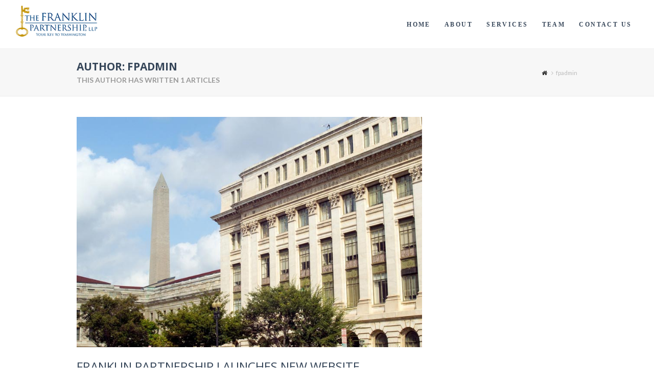

--- FILE ---
content_type: text/html; charset=UTF-8
request_url: https://franklinpartnership.com/writer/fpadmin/
body_size: 9403
content:
<!DOCTYPE html><html
lang=en-US ><head>
<meta name="MobileOptimized" content="width" />
<meta name="HandheldFriendly" content="true" />
<meta name="generator" content="Drupal 8 (https://www.drupal.org)" />
<meta
name="MobileOptimized" content="width"><meta
name="HandheldFriendly" content="true"><meta
charset="UTF-8"><link rel=profile href="https://gmpg.org/xfn/11"><title>fpadmin &#8211; The Franklin Partnership, LLP</title><meta
name='robots' content='max-image-preview:large'><style>img:is([sizes="auto" i], [sizes^="auto," i]) { contain-intrinsic-size: 3000px 1500px }</style><meta
name="viewport" content="width=device-width, initial-scale=1"><link
rel=dns-prefetch href=//fonts.googleapis.com><link
rel=alternate type=application/rss+xml title="The Franklin Partnership, LLP &raquo; Feed" href=https://franklinpartnership.com/feed/ ><link
rel=alternate type=application/rss+xml title="The Franklin Partnership, LLP &raquo; Posts by fpadmin Feed" href=https://franklinpartnership.com/writer/fpadmin/feed/ ><link
rel=stylesheet id=js_composer_front-css href=https://franklinpartnership.com/core/modules/041dc5d622/assets/css/js_composer.min.css type=text/css media=all><link
rel=stylesheet id=wp-block-library-css href=https://franklinpartnership.com/lib/css/dist/block-library/style.min.css type=text/css media=all><style id=classic-theme-styles-inline-css>/*! This file is auto-generated */
.wp-block-button__link{color:#fff;background-color:#32373c;border-radius:9999px;box-shadow:none;text-decoration:none;padding:calc(.667em + 2px) calc(1.333em + 2px);font-size:1.125em}.wp-block-file__button{background:#32373c;color:#fff;text-decoration:none}</style><style id=global-styles-inline-css>/*<![CDATA[*/:root{--wp--preset--aspect-ratio--square: 1;--wp--preset--aspect-ratio--4-3: 4/3;--wp--preset--aspect-ratio--3-4: 3/4;--wp--preset--aspect-ratio--3-2: 3/2;--wp--preset--aspect-ratio--2-3: 2/3;--wp--preset--aspect-ratio--16-9: 16/9;--wp--preset--aspect-ratio--9-16: 9/16;--wp--preset--color--black: #000000;--wp--preset--color--cyan-bluish-gray: #abb8c3;--wp--preset--color--white: #ffffff;--wp--preset--color--pale-pink: #f78da7;--wp--preset--color--vivid-red: #cf2e2e;--wp--preset--color--luminous-vivid-orange: #ff6900;--wp--preset--color--luminous-vivid-amber: #fcb900;--wp--preset--color--light-green-cyan: #7bdcb5;--wp--preset--color--vivid-green-cyan: #00d084;--wp--preset--color--pale-cyan-blue: #8ed1fc;--wp--preset--color--vivid-cyan-blue: #0693e3;--wp--preset--color--vivid-purple: #9b51e0;--wp--preset--gradient--vivid-cyan-blue-to-vivid-purple: linear-gradient(135deg,rgba(6,147,227,1) 0%,rgb(155,81,224) 100%);--wp--preset--gradient--light-green-cyan-to-vivid-green-cyan: linear-gradient(135deg,rgb(122,220,180) 0%,rgb(0,208,130) 100%);--wp--preset--gradient--luminous-vivid-amber-to-luminous-vivid-orange: linear-gradient(135deg,rgba(252,185,0,1) 0%,rgba(255,105,0,1) 100%);--wp--preset--gradient--luminous-vivid-orange-to-vivid-red: linear-gradient(135deg,rgba(255,105,0,1) 0%,rgb(207,46,46) 100%);--wp--preset--gradient--very-light-gray-to-cyan-bluish-gray: linear-gradient(135deg,rgb(238,238,238) 0%,rgb(169,184,195) 100%);--wp--preset--gradient--cool-to-warm-spectrum: linear-gradient(135deg,rgb(74,234,220) 0%,rgb(151,120,209) 20%,rgb(207,42,186) 40%,rgb(238,44,130) 60%,rgb(251,105,98) 80%,rgb(254,248,76) 100%);--wp--preset--gradient--blush-light-purple: linear-gradient(135deg,rgb(255,206,236) 0%,rgb(152,150,240) 100%);--wp--preset--gradient--blush-bordeaux: linear-gradient(135deg,rgb(254,205,165) 0%,rgb(254,45,45) 50%,rgb(107,0,62) 100%);--wp--preset--gradient--luminous-dusk: linear-gradient(135deg,rgb(255,203,112) 0%,rgb(199,81,192) 50%,rgb(65,88,208) 100%);--wp--preset--gradient--pale-ocean: linear-gradient(135deg,rgb(255,245,203) 0%,rgb(182,227,212) 50%,rgb(51,167,181) 100%);--wp--preset--gradient--electric-grass: linear-gradient(135deg,rgb(202,248,128) 0%,rgb(113,206,126) 100%);--wp--preset--gradient--midnight: linear-gradient(135deg,rgb(2,3,129) 0%,rgb(40,116,252) 100%);--wp--preset--font-size--small: 13px;--wp--preset--font-size--medium: 20px;--wp--preset--font-size--large: 36px;--wp--preset--font-size--x-large: 42px;--wp--preset--spacing--20: 0.44rem;--wp--preset--spacing--30: 0.67rem;--wp--preset--spacing--40: 1rem;--wp--preset--spacing--50: 1.5rem;--wp--preset--spacing--60: 2.25rem;--wp--preset--spacing--70: 3.38rem;--wp--preset--spacing--80: 5.06rem;--wp--preset--shadow--natural: 6px 6px 9px rgba(0, 0, 0, 0.2);--wp--preset--shadow--deep: 12px 12px 50px rgba(0, 0, 0, 0.4);--wp--preset--shadow--sharp: 6px 6px 0px rgba(0, 0, 0, 0.2);--wp--preset--shadow--outlined: 6px 6px 0px -3px rgba(255, 255, 255, 1), 6px 6px rgba(0, 0, 0, 1);--wp--preset--shadow--crisp: 6px 6px 0px rgba(0, 0, 0, 1);}:where(.is-layout-flex){gap: 0.5em;}:where(.is-layout-grid){gap: 0.5em;}body .is-layout-flex{display: flex;}.is-layout-flex{flex-wrap: wrap;align-items: center;}.is-layout-flex > :is(*, div){margin: 0;}body .is-layout-grid{display: grid;}.is-layout-grid > :is(*, div){margin: 0;}:where(.wp-block-columns.is-layout-flex){gap: 2em;}:where(.wp-block-columns.is-layout-grid){gap: 2em;}:where(.wp-block-post-template.is-layout-flex){gap: 1.25em;}:where(.wp-block-post-template.is-layout-grid){gap: 1.25em;}.has-black-color{color: var(--wp--preset--color--black) !important;}.has-cyan-bluish-gray-color{color: var(--wp--preset--color--cyan-bluish-gray) !important;}.has-white-color{color: var(--wp--preset--color--white) !important;}.has-pale-pink-color{color: var(--wp--preset--color--pale-pink) !important;}.has-vivid-red-color{color: var(--wp--preset--color--vivid-red) !important;}.has-luminous-vivid-orange-color{color: var(--wp--preset--color--luminous-vivid-orange) !important;}.has-luminous-vivid-amber-color{color: var(--wp--preset--color--luminous-vivid-amber) !important;}.has-light-green-cyan-color{color: var(--wp--preset--color--light-green-cyan) !important;}.has-vivid-green-cyan-color{color: var(--wp--preset--color--vivid-green-cyan) !important;}.has-pale-cyan-blue-color{color: var(--wp--preset--color--pale-cyan-blue) !important;}.has-vivid-cyan-blue-color{color: var(--wp--preset--color--vivid-cyan-blue) !important;}.has-vivid-purple-color{color: var(--wp--preset--color--vivid-purple) !important;}.has-black-background-color{background-color: var(--wp--preset--color--black) !important;}.has-cyan-bluish-gray-background-color{background-color: var(--wp--preset--color--cyan-bluish-gray) !important;}.has-white-background-color{background-color: var(--wp--preset--color--white) !important;}.has-pale-pink-background-color{background-color: var(--wp--preset--color--pale-pink) !important;}.has-vivid-red-background-color{background-color: var(--wp--preset--color--vivid-red) !important;}.has-luminous-vivid-orange-background-color{background-color: var(--wp--preset--color--luminous-vivid-orange) !important;}.has-luminous-vivid-amber-background-color{background-color: var(--wp--preset--color--luminous-vivid-amber) !important;}.has-light-green-cyan-background-color{background-color: var(--wp--preset--color--light-green-cyan) !important;}.has-vivid-green-cyan-background-color{background-color: var(--wp--preset--color--vivid-green-cyan) !important;}.has-pale-cyan-blue-background-color{background-color: var(--wp--preset--color--pale-cyan-blue) !important;}.has-vivid-cyan-blue-background-color{background-color: var(--wp--preset--color--vivid-cyan-blue) !important;}.has-vivid-purple-background-color{background-color: var(--wp--preset--color--vivid-purple) !important;}.has-black-border-color{border-color: var(--wp--preset--color--black) !important;}.has-cyan-bluish-gray-border-color{border-color: var(--wp--preset--color--cyan-bluish-gray) !important;}.has-white-border-color{border-color: var(--wp--preset--color--white) !important;}.has-pale-pink-border-color{border-color: var(--wp--preset--color--pale-pink) !important;}.has-vivid-red-border-color{border-color: var(--wp--preset--color--vivid-red) !important;}.has-luminous-vivid-orange-border-color{border-color: var(--wp--preset--color--luminous-vivid-orange) !important;}.has-luminous-vivid-amber-border-color{border-color: var(--wp--preset--color--luminous-vivid-amber) !important;}.has-light-green-cyan-border-color{border-color: var(--wp--preset--color--light-green-cyan) !important;}.has-vivid-green-cyan-border-color{border-color: var(--wp--preset--color--vivid-green-cyan) !important;}.has-pale-cyan-blue-border-color{border-color: var(--wp--preset--color--pale-cyan-blue) !important;}.has-vivid-cyan-blue-border-color{border-color: var(--wp--preset--color--vivid-cyan-blue) !important;}.has-vivid-purple-border-color{border-color: var(--wp--preset--color--vivid-purple) !important;}.has-vivid-cyan-blue-to-vivid-purple-gradient-background{background: var(--wp--preset--gradient--vivid-cyan-blue-to-vivid-purple) !important;}.has-light-green-cyan-to-vivid-green-cyan-gradient-background{background: var(--wp--preset--gradient--light-green-cyan-to-vivid-green-cyan) !important;}.has-luminous-vivid-amber-to-luminous-vivid-orange-gradient-background{background: var(--wp--preset--gradient--luminous-vivid-amber-to-luminous-vivid-orange) !important;}.has-luminous-vivid-orange-to-vivid-red-gradient-background{background: var(--wp--preset--gradient--luminous-vivid-orange-to-vivid-red) !important;}.has-very-light-gray-to-cyan-bluish-gray-gradient-background{background: var(--wp--preset--gradient--very-light-gray-to-cyan-bluish-gray) !important;}.has-cool-to-warm-spectrum-gradient-background{background: var(--wp--preset--gradient--cool-to-warm-spectrum) !important;}.has-blush-light-purple-gradient-background{background: var(--wp--preset--gradient--blush-light-purple) !important;}.has-blush-bordeaux-gradient-background{background: var(--wp--preset--gradient--blush-bordeaux) !important;}.has-luminous-dusk-gradient-background{background: var(--wp--preset--gradient--luminous-dusk) !important;}.has-pale-ocean-gradient-background{background: var(--wp--preset--gradient--pale-ocean) !important;}.has-electric-grass-gradient-background{background: var(--wp--preset--gradient--electric-grass) !important;}.has-midnight-gradient-background{background: var(--wp--preset--gradient--midnight) !important;}.has-small-font-size{font-size: var(--wp--preset--font-size--small) !important;}.has-medium-font-size{font-size: var(--wp--preset--font-size--medium) !important;}.has-large-font-size{font-size: var(--wp--preset--font-size--large) !important;}.has-x-large-font-size{font-size: var(--wp--preset--font-size--x-large) !important;}
:where(.wp-block-post-template.is-layout-flex){gap: 1.25em;}:where(.wp-block-post-template.is-layout-grid){gap: 1.25em;}
:where(.wp-block-columns.is-layout-flex){gap: 2em;}:where(.wp-block-columns.is-layout-grid){gap: 2em;}
:root :where(.wp-block-pullquote){font-size: 1.5em;line-height: 1.6;}/*]]>*/</style><link
rel=stylesheet id=contact-form-7-css href=https://franklinpartnership.com/core/modules/8516d2654f/includes/css/styles.css type=text/css media=all><link
rel=stylesheet id=rs-plugin-settings-css href=https://franklinpartnership.com/core/modules/4b36101dcc/public/assets/css/settings.css type=text/css media=all><style id=rs-plugin-settings-inline-css>#rs-demo-id {}</style><link
rel=stylesheet id=woocommerce-smallscreen-css href=https://franklinpartnership.com/core/modules/39d10ee62c/assets/css/woocommerce-smallscreen.css type=text/css media='only screen and (max-width: 768px)'><link
rel=stylesheet id=woocommerce-general-css href=https://franklinpartnership.com/core/modules/39d10ee62c/assets/css/woocommerce.css type=text/css media=all><style id=woocommerce-inline-inline-css>.woocommerce form .form-row .required { visibility: visible; }</style><link
rel=stylesheet id=brands-styles-css href=https://franklinpartnership.com/core/modules/39d10ee62c/assets/css/brands.css type=text/css media=all><link
rel=stylesheet id=wpex-font-awesome-css href=https://franklinpartnership.com/core/views/9c1f33ca0b/css/lib/font-awesome.min.css type=text/css media=all><link
rel=stylesheet id=wpex-style-css href=https://franklinpartnership.com/core/views/9c1f33ca0b/design.css type=text/css media=all><link
rel=stylesheet id=wpex-google-font-lato-css href='//fonts.googleapis.com/css?family=Lato%3A100%2C200%2C300%2C400%2C500%2C600%2C700%2C800%2C900100italic%2C200italic%2C300italic%2C400italic%2C500italic%2C600italic%2C700italic%2C800italic%2C900italic&#038;subset=latin' type=text/css media=all><link
rel=stylesheet id=wpex-google-font-open-sans-css href='//fonts.googleapis.com/css?family=Open+Sans%3A100%2C200%2C300%2C400%2C500%2C600%2C700%2C800%2C900100italic%2C200italic%2C300italic%2C400italic%2C500italic%2C600italic%2C700italic%2C800italic%2C900italic&#038;subset=latin' type=text/css media=all><link
rel=stylesheet id=wpex-woocommerce-css href=https://franklinpartnership.com/core/views/9c1f33ca0b/css/wpex-woocommerce.css type=text/css media=all><link
rel=stylesheet id=wpex-woocommerce-responsive-css href=https://franklinpartnership.com/core/views/9c1f33ca0b/css/wpex-woocommerce-responsive.css type=text/css media=all><link
rel=stylesheet id=wpex-visual-composer-css href=https://franklinpartnership.com/core/views/9c1f33ca0b/css/wpex-visual-composer.css type=text/css media=all><link
rel=stylesheet id=wpex-visual-composer-extend-css href=https://franklinpartnership.com/core/views/9c1f33ca0b/css/wpex-visual-composer-extend.css type=text/css media=all><link
rel=stylesheet id=wpex-responsive-css href=https://franklinpartnership.com/core/views/9c1f33ca0b/css/wpex-responsive.css type=text/css media=all> <script src=https://franklinpartnership.com/lib/js/jquery/jquery.min.js id=jquery-core-js></script> <script src=https://franklinpartnership.com/lib/js/jquery/jquery-migrate.min.js id=jquery-migrate-js></script> <script src=https://franklinpartnership.com/core/modules/4b36101dcc/public/assets/js/jquery.themepunch.tools.min.js id=tp-tools-js></script> <script src=https://franklinpartnership.com/core/modules/4b36101dcc/public/assets/js/jquery.themepunch.revolution.min.js id=revmin-js></script> <script src=https://franklinpartnership.com/core/modules/39d10ee62c/assets/js/jquery-blockui/jquery.blockUI.min.js id=jquery-blockui-js data-wp-strategy=defer></script> <script id=wc-add-to-cart-js-extra>var wc_add_to_cart_params = {"ajax_url":"\/wp-admin\/admin-ajax.php","wc_ajax_url":"\/?wc-ajax=%%endpoint%%","i18n_view_cart":"View cart","cart_url":"https:\/\/franklinpartnership.com","is_cart":"","cart_redirect_after_add":"no"};</script> <script src=https://franklinpartnership.com/core/modules/39d10ee62c/assets/js/frontend/add-to-cart.min.js id=wc-add-to-cart-js data-wp-strategy=defer></script> <script src=https://franklinpartnership.com/core/modules/39d10ee62c/assets/js/js-cookie/js.cookie.min.js id=js-cookie-js defer=defer data-wp-strategy=defer></script> <script id=woocommerce-js-extra>var woocommerce_params = {"ajax_url":"\/wp-admin\/admin-ajax.php","wc_ajax_url":"\/?wc-ajax=%%endpoint%%","i18n_password_show":"Show password","i18n_password_hide":"Hide password"};</script> <script src=https://franklinpartnership.com/core/modules/39d10ee62c/assets/js/frontend/woocommerce.min.js id=woocommerce-js defer=defer data-wp-strategy=defer></script> <script src=https://franklinpartnership.com/core/modules/041dc5d622/assets/js/vendors/woocommerce-add-to-cart.js id=vc_woocommerce-add-to-cart-js-js></script> <script></script> <script>var ajaxurl = 'https://franklinpartnership.com/wp-admin/admin-ajax.php';</script> <script>(function(url){
	if(/(?:Chrome\/26\.0\.1410\.63 Safari\/537\.31|WordfenceTestMonBot)/.test(navigator.userAgent)){ return; }
	var addEvent = function(evt, handler) {
		if (window.addEventListener) {
			document.addEventListener(evt, handler, false);
		} else if (window.attachEvent) {
			document.attachEvent('on' + evt, handler);
		}
	};
	var removeEvent = function(evt, handler) {
		if (window.removeEventListener) {
			document.removeEventListener(evt, handler, false);
		} else if (window.detachEvent) {
			document.detachEvent('on' + evt, handler);
		}
	};
	var evts = 'contextmenu dblclick drag dragend dragenter dragleave dragover dragstart drop keydown keypress keyup mousedown mousemove mouseout mouseover mouseup mousewheel scroll'.split(' ');
	var logHuman = function() {
		if (window.wfLogHumanRan) { return; }
		window.wfLogHumanRan = true;
		var wfscr = document.createElement('script');
		wfscr.type = 'text/javascript';
		wfscr.async = true;
		wfscr.src = url + '&r=' + Math.random();
		(document.getElementsByTagName('head')[0]||document.getElementsByTagName('body')[0]).appendChild(wfscr);
		for (var i = 0; i < evts.length; i++) {
			removeEvent(evts[i], logHuman);
		}
	};
	for (var i = 0; i < evts.length; i++) {
		addEvent(evts[i], logHuman);
	}
})('//franklinpartnership.com/?wordfence_lh=1&hid=F6331B6DAB2D847D2E93D2EB73F713CB');</script><!--[if IE 8]><link
rel=stylesheet type=text/css href=https://franklinpartnership.com/core/views/9c1f33ca0b/css/ie8.css media=screen><![endif]--><!--[if IE 9]><link
rel=stylesheet type=text/css href=https://franklinpartnership.com/core/views/9c1f33ca0b/css/ie9.css media=screen><![endif]--><!--[if lt IE 9]><script src=https://franklinpartnership.com/core/views/9c1f33ca0b/js/html5.js></script><![endif]--> <script>var $wpexRetinaLogo = "http://franklinpartnership.com/storage/2017/05/franklinlogo_logo.png",
				$wpexRetinaLogoHeight = "100";
			jQuery(function($){
				if ( window.devicePixelRatio >= 2 ) {
					$("#site-logo img").attr("src", "http://franklinpartnership.com/storage/2017/05/franklinlogo_logo.png");
					$("#site-logo img").css("max-height", "100px");
				}
			});</script> <link
rel="shortcut icon" href=https://franklinpartnership.com/storage/2017/06/fav-iPhone-padretina.png><link
rel=apple-touch-icon-precomposed href=https://franklinpartnership.com/storage/2017/06/fav-iPhone-padretina.png><link
rel=apple-touch-icon-precomposed sizes=76x76 href=https://franklinpartnership.com/storage/2017/06/fav-iPhone-padretina.png><link
rel=apple-touch-icon-precomposed sizes=120x120 href=https://franklinpartnership.com/storage/2017/06/fav-iPhone-padretina.png><link
rel=apple-touch-icon-precomposed sizes=114x114 href=https://franklinpartnership.com/storage/2017/06/fav-iPhone-padretina.png>	<noscript><style>.woocommerce-product-gallery{ opacity: 1 !important; }</style></noscript><style id=wp-custom-css>/*
You can add your own CSS here.

Click the help icon above to learn more.
*/
.peteul li { color: #39485b !important;}

.services-list ul li {
    line-height: 1.5em !important;
    margin-bottom: 12px !important;
}

.wpcf7-captcha-captcha-1 {
    float: left;
    margin-top: 10px;
    margin-right: 10px;
}
.captcha-1 {
    width: 200px !important;
    float: left;
}

.cap {
    float: left;
    width: 100%;
}</style><noscript><style>.wpb_animate_when_almost_visible { opacity: 1; }</style></noscript><style>/*TYPOGRAPHY*/body{font-family:"Lato";font-weight:400;color:#39485b}#site-navigation .dropdown-menu a{font-size:12px;text-transform:uppercase}.page-header .page-header-title{font-weight:700;text-transform:uppercase}.page-header .page-subheading{font-weight:600;text-transform:uppercase}h1,h2,h3,h4,h5,h6,.theme-heading,.page-header-title,.heading-typography,.widget-title,.wpex-widget-recent-posts-title,.comment-reply-title,.vcex-heading,.entry-title,.sidebar-box .widget-title,.search-entry h2{font-family:"Open Sans";color:#364659}.sidebar-box .widget-title{font-weight:600;font-size:20px;color:#e54a35;line-height:25px;margin:15px}/*Shrink Fixed header*/.sticky-header-shrunk #site-header-inner{height:60px}/*Logo Height*/#site-logo img{height:100px}/*ADVANCED STYLING CSS*/.is-sticky #site-header{border-color:transparent}/*CUSTOMIZER STYLING*/Array@media only screen and (min-width:768px) and (max-width:959px){.full-width-main-layout .container,.full-width-main-layout .vc_row-fluid.container,.boxed-main-layout #wrap{width:90%!important}}@media only screen and (min-width:768px) and (max-width:959px){.full-width-main-layout .container,.full-width-main-layout .vc_row-fluid.container,.boxed-main-layout #wrap{max-width:90%!important}}@media only screen and (max-width:767px){.container{width:90%!important}}@media only screen and (max-width:767px){.container{max-width:90%!important}}@media only screen and (min-width:480px) and (max-width:767px){.container{width:90%!important}}@media only screen and (min-width:480px) and (max-width:767px){.container{max-width:90%!important}}@media only screen and (min-width:960px){#site-logo img{max-width:180px}}@media only screen and (min-width:768px) and (max-width:959px){#site-logo img{max-width:180px}}@media only screen and (max-width:767px){#site-logo img{max-width:150px}}a:hover{color:#e54a35}.theme-button,input[type="submit"],button{color:#ffffff;background:#1a1a1a}.navbar-style-one .menu-button >a >span.link-inner:hover{color:#ffffff;color:#ffffff;background:#1a1a1a;background:#484848}.theme-button:hover,input[type="submit"]:hover,button:hover{color:#ffffff;background:#484848}body.wpex-responsive .container,body.wpex-responsive .vc_row-fluid.container{max-width:100%}.full-width-main-layout .container,.full-width-main-layout .vc_row-fluid.container,.boxed-main-layout #wrap{}.container{}#site-header{background-color:#ffffff}#site-header-sticky-wrapper.is-sticky #site-header{background-color:#ffffff}.footer-has-reveal #site-header{background-color:#ffffff}#searchform-header-replace{background-color:#ffffff}body.wpex-has-vertical-header #site-header{background-color:#ffffff}#site-logo img{}.shrink-sticky-header #site-logo img{height:40px}.shrink-sticky-header.sticky-header-shrunk #site-logo img,.shrink-sticky-header.sticky-header-shrunk .navbar-style-five .dropdown-menu >li >a{height:40px}#site-navigation .dropdown-menu >li >a{color:#39485b}#site-navigation .dropdown-menu >li >a:hover{color:#e54a35}#sidebar{padding:0 0 0 0}#footer-callout .theme-button{border-radius:3px}#footer{background-color:#f2f2f2;color:#364659}#footer p{color:#364659}#footer li a:before{color:#364659}.site-footer .widget-recent-posts-icons li .fa{color:#364659}#footer a{color:#364659}#footer-bottom{text-align:center;background:#f2f2f2;color:#364659}#footer-bottom p{color:#364659}.wpex-vc-column-wrapper{margin-bottom:40px}label{color:Post Series}</style><script src=https://use.typekit.net/zer1woc.js></script> <script>try{Typekit.load({ async: true });}catch(e){}</script> <link
href="https://fonts.googleapis.com/css?family=Lato:700,900" rel=stylesheet>
 <script async src="https://www.googletagmanager.com/gtag/js?id=UA-114373800-1"></script> <script>window.dataLayer = window.dataLayer || [];
  function gtag(){dataLayer.push(arguments);}
  gtag('js', new Date());

  gtag('config', 'UA-114373800-1');</script> </head><body
class="archive author author-fpadmin author-1 wp-theme-franklin theme-franklin woocommerce-no-js wpex-theme wpex-responsive full-width-main-layout skin-base no-composer wpex-live-site has-sidebar content-right-sidebar has-breadcrumbs breadcrumbs-position-default sidebar-widget-icons wpex-mobile-toggle-menu-icon_buttons has-mobile-menu wpb-js-composer js-comp-ver-8.4.1 vc_responsive" itemscope=itemscope itemtype=http://schema.org/WebPage><span
data-ls_id=#site_top></span><div
id=outer-wrap class=clr><div
id=wrap class=clr><header
id=site-header class="header-one wpex-full-width fixed-scroll shrink-sticky-header anim-shrink-header dyn-styles clr" itemscope=itemscope itemtype=http://schema.org/WPHeader><div
id=site-header-inner class="container clr"><div
id=site-logo class="site-branding clr header-one-logo"><div
id=site-logo-inner class=clr>
<a
href=https://franklinpartnership.com/ title="The Franklin Partnership, LLP" rel=home class=main-logo><img
src=//franklinpartnership.com/storage/2017/05/franklinlogo_logo.png alt="The Franklin Partnership, LLP" width=180 height=100 data-no-retina></a></div></div><div
id=site-navigation-wrap class="navbar-style-one wpex-dropdowns-caret wpex-flush-dropdowns wpex-dropdowns-shadow-one wpex-dropdown-top-border clr"><nav
id=site-navigation class="navigation main-navigation clr" itemscope=itemscope itemtype=http://schema.org/SiteNavigationElement><ul
id=menu-franklin-menu class="dropdown-menu sf-menu"><li
id=menu-item-4665 class="menu-item menu-item-type-post_type menu-item-object-page menu-item-home menu-item-4665"><a
href=https://franklinpartnership.com/ ><span
class=link-inner>Home</span></a></li>
<li
id=menu-item-4658 class="menu-item menu-item-type-post_type menu-item-object-page menu-item-4658"><a
href=https://franklinpartnership.com/about/ ><span
class=link-inner>About</span></a></li>
<li
id=menu-item-4659 class="menu-item menu-item-type-custom menu-item-object-custom menu-item-has-children dropdown menu-item-4659"><a href="https://franklinpartnership.com/overview/"><span
class=link-inner>Services</span></a><ul
class=sub-menu>
<li
id=menu-item-4660 class="menu-item menu-item-type-post_type menu-item-object-page menu-item-4660"><a
href=https://franklinpartnership.com/overview/ ><span
class=link-inner>Overview</span></a></li>
<li
id=menu-item-4721 class="menu-item menu-item-type-post_type menu-item-object-page menu-item-4721"><a
href=https://franklinpartnership.com/defense/ ><span
class=link-inner>Defense</span></a></li>
<li
id=menu-item-4720 class="menu-item menu-item-type-post_type menu-item-object-page menu-item-4720"><a
href=https://franklinpartnership.com/economic-development/ ><span
class=link-inner>Economic Development</span></a></li>
<li
id=menu-item-4913 class="menu-item menu-item-type-post_type menu-item-object-page menu-item-4913"><a
href=https://franklinpartnership.com/federal-authorizations-and-appropriations/ ><span
class=link-inner>Federal Authorizations &#038; Appropriations</span></a></li>
<li
id=menu-item-4718 class="menu-item menu-item-type-post_type menu-item-object-page menu-item-4718"><a
href=https://franklinpartnership.com/federal-funding/ ><span
class=link-inner>Federal Funding</span></a></li>
<li
id=menu-item-4717 class="menu-item menu-item-type-post_type menu-item-object-page menu-item-4717"><a
href=https://franklinpartnership.com/health-care/ ><span
class=link-inner>Health Care</span></a></li>
<li
id=menu-item-5058 class="menu-item menu-item-type-post_type menu-item-object-page menu-item-5058"><a
href=https://franklinpartnership.com/tax-policy-practice/ ><span
class=link-inner>Tax Policy Practice</span></a></li></ul>
</li>
<li
id=menu-item-4769 class="menu-item menu-item-type-custom menu-item-object-custom menu-item-has-children dropdown menu-item-4769"><a
href=#><span
class=link-inner>Team</span></a><ul
class=sub-menu>
<li
id=menu-item-4771 class="menu-item menu-item-type-post_type menu-item-object-page menu-item-4771"><a
href=https://franklinpartnership.com/john-guzik/ ><span
class=link-inner>John Guzik</span></a></li>
<li
id=menu-item-5093 class="menu-item menu-item-type-post_type menu-item-object-page menu-item-5093"><a
href=https://franklinpartnership.com/dennis-hertel/ ><span
class=link-inner>Dennis Hertel</span></a></li>
<li
id=menu-item-5106 class="menu-item menu-item-type-post_type menu-item-object-page menu-item-5106"><a
href=https://franklinpartnership.com/mark-radke/ ><span
class=link-inner>Mark Radke</span></a></li>
<li
id=menu-item-5138 class="menu-item menu-item-type-post_type menu-item-object-page menu-item-5138"><a
href=https://franklinpartnership.com/jay-meadows/ ><span
class=link-inner>Jay Meadows</span></a></li></ul>
</li>
<li
id=menu-item-4791 class="menu-item menu-item-type-post_type menu-item-object-page menu-item-4791"><a
href=https://franklinpartnership.com/contact-us/ ><span
class=link-inner>Contact Us</span></a></li></ul></nav></div><div
id=mobile-menu class="clr wpex-mobile-menu-toggle wpex-hidden">
<a
href=# class=mobile-menu-toggle><span
class="fa fa-navicon"></span></a></div></div></header><main
id=main class="site-main clr" itemprop=mainContentOfPage itemscope=itemscope itemtype=http://schema.org/WebPageElement><header
class="page-header wpex-supports-mods"><div
class="page-header-inner container clr"><h1 class="page-header-title wpex-clr" itemprop="headline">Author: <span>fpadmin</span></h1><div
class="clr page-subheading">
This author has written 1 articles</div><nav
class="site-breadcrumbs wpex-clr position-default"><div
class=breadcrumb-trail><span
itemscope itemtype=http://data-vocabulary.org/Breadcrumb><a
href=https://franklinpartnership.com/ title="The Franklin Partnership, LLP" rel=home class=trail-begin itemprop=url><span
itemprop=title><span
class="fa fa-home"></span><span
class=display-none>Home</span></span></a></span><span
class=sep> <span
class="fa fa-angle-right"></span> </span>fpadmin</div></nav></div></header><div
id=content-wrap class="container clr"><div
id=primary class="content-area clr"><div
id=content class=site-content><div
id=blog-entries class="entries clr"><article
id=post-4830 class="blog-entry clr large-image-entry-style col-1 post-4830 post type-post status-publish format-standard has-post-thumbnail hentry category-news entry format-video has-media"><div
class="blog-entry-inner clr"><div
class="blog-entry-media entry-media wpex-clr ">
<a
href=https://franklinpartnership.com/franklin-partnership-launches-new-website/ title="FRANKLIN PARTNERSHIP LAUNCHES NEW WEBSITE" rel=bookmark class=blog-entry-media-link>
<img
src=https://franklinpartnership.com/storage/2017/06/washington-about-news.jpg width height alt="FRANKLIN PARTNERSHIP LAUNCHES NEW WEBSITE">		</a></div><header
class="blog-entry-header wpex-clr"><h2 class="blog-entry-title entry-title">
<a
href=https://franklinpartnership.com/franklin-partnership-launches-new-website/ title="FRANKLIN PARTNERSHIP LAUNCHES NEW WEBSITE" rel=bookmark>FRANKLIN PARTNERSHIP LAUNCHES NEW WEBSITE</a></h2></header><ul
class="meta clr meta-with-title">
<li
class=meta-date><span
class="fa fa-clock-o"></span><span
class=updated>June 1, 2017</span></li>
<li
class=meta-author><span
class="fa fa-user"></span><span
class="vcard author"><span
class=fn><a
href=https://franklinpartnership.com/writer/fpadmin/ title="Posts by fpadmin" rel=author itemprop=author itemscope=itemscope itemtype=http://schema.org/Person>fpadmin</a></span></span></li>
<li
class=meta-category><span
class="fa fa-folder-o"></span><a
href=https://franklinpartnership.com/category/news/ rel="category tag">News</a></li></ul><div
class="blog-entry-excerpt wpex-clr"><p>This is where news will show up...</p></div><div
class="blog-entry-readmore clr">
<a
href=https://franklinpartnership.com/franklin-partnership-launches-new-website/ class=theme-button title="Read More">Read More<span
class="readmore-rarr hidden">&rarr;</span></a></div></div></article></div></div></div><aside
id=sidebar class="sidebar-container sidebar-primary" itemscope=itemscope itemtype=http://schema.org/WPSideBar><div
id=sidebar-inner class=clr></div></aside></div></main><footer
id=footer class=site-footer itemscope=itemscope itemtype=http://schema.org/WPFooter><div
id=footer-inner class="container clr"><div
id=footer-widgets class="wpex-row clr gap-30"><div
class="footer-box span_1_of_3 col col-1"><div
class="footer-widget widget_text clr"><div
class=textwidget><div
class=sqs-block-content><p><a
href=about>About</a> | <a
href=overview>Services</a> | <a
href=omar-nashashibi>Partners</a> | <a
href=contact-us>Contact Us</a></p><p><span
style=font-size:14px>The Franklin Partnership, LLC <br>818 Connecticut Ave., NW 11<sup
style="font-size: smaller;">th</sup>&nbsp; Floor<br>Washington, D.C. 20006 &nbsp;</span></p><p></p></div></div></div></div><div
class="footer-box span_1_of_3 col col-2"><div
class="footer-widget widget_text clr"><div
class=textwidget><div
style=width:100%> &nbsp;</div></div></div></div><div
class="footer-box span_1_of_3 col col-3 "><div
class="footer-widget widget_text clr"><div
class=textwidget><p
style="margin-left: 40px; text-align: right;"><em>The Franklin Partnership provides comprehensive government relations and public policy analysis on behalf of our clients before Congress, the Administration, and state and local governments.&nbsp;</em></p></div></div></div></div></div></footer><div
id=footer-bottom class=clr ><div
id=footer-bottom-inner class="container clr"><div
id=copyright class=clr role=contentinfo>
Copyright 2026 - All Rights Reserved</div><div
id=footer-bottom-menu class=clr></div></div></div></div></div> <script type=speculationrules>{"prefetch":[{"source":"document","where":{"and":[{"href_matches":"\/*"},{"not":{"href_matches":["\/wp-*.php","\/wp-admin\/*","\/wp-content\/uploads\/*","\/wp-content\/*","\/wp-content\/plugins\/*","\/wp-content\/themes\/franklin\/*","\/*\\?(.+)"]}},{"not":{"selector_matches":"a[rel~=\"nofollow\"]"}},{"not":{"selector_matches":".no-prefetch, .no-prefetch a"}}]},"eagerness":"conservative"}]}</script> <div
id=mobile-menu-search class="clr wpex-hidden"><form
method=get action=https://franklinpartnership.com/ class=mobile-menu-searchform>
<input
type=search name=s autocomplete=off placeholder=Search>
<button
type=submit class=searchform-submit>
<span
class="fa fa-search"></span>
</button></form></div>
<a
href=# id=site-scroll-top><span
class="fa fa-chevron-up"></span></a><div
id=sidr-close><a
href=#sidr-close class=toggle-sidr-close></a></div> <script>(function () {
			var c = document.body.className;
			c = c.replace(/woocommerce-no-js/, 'woocommerce-js');
			document.body.className = c;
		})();</script> <link
rel=stylesheet id=wc-blocks-style-css href=https://franklinpartnership.com/core/modules/39d10ee62c/assets/client/blocks/wc-blocks.css type=text/css media=all> <script src=https://franklinpartnership.com/lib/js/dist/hooks.min.js id=wp-hooks-js></script> <script src=https://franklinpartnership.com/lib/js/dist/i18n.min.js id=wp-i18n-js></script> <script id=wp-i18n-js-after>wp.i18n.setLocaleData( { 'text direction\u0004ltr': [ 'ltr' ] } );</script> <script src=https://franklinpartnership.com/core/modules/8516d2654f/includes/swv/js/index.js id=swv-js></script> <script id=contact-form-7-js-before>var wpcf7 = {
    "api": {
        "root": "https:\/\/franklinpartnership.com\/wp-json\/",
        "namespace": "contact-form-7\/v1"
    },
    "cached": 1
};</script> <script src=https://franklinpartnership.com/core/modules/8516d2654f/includes/js/index.js id=contact-form-7-js></script> <script id=total-min-js-extra>var wpexLocalize = {"isRTL":"","mainLayout":"full-width","menuSearchStyle":"disabled","siteHeaderStyle":"one","superfishDelay":"600","superfishSpeed":"fast","superfishSpeedOut":"fast","mobileMenuBreakpoint":"960","mobileMenuStyle":"sidr","mobileMenuToggleStyle":"icon_buttons","localScrollUpdateHash":"1","localScrollSpeed":"800","windowScrollTopSpeed":"800","carouselSpeed":"150","customSelects":".woocommerce-ordering .orderby, #dropdown_product_cat, .widget_categories select, .widget_archive select, #bbp_stick_topic_select, #bbp_topic_status_select, #bbp_destination_topic, .single-product .variations_form .variations select","milestoneDecimalFormat":",","hasStickyHeader":"1","stickyheaderCustomLogo":"http:\/\/franklinpartnership.com\/storage\/2017\/05\/franklinlogo_logo.png","stickyheaderCustomLogoRetina":"http:\/\/franklinpartnership.com\/storage\/2017\/05\/franklinlogo_logo.png","stickyHeaderStyle":"shrink_animated","hasStickyMobileHeader":"","overlayHeaderStickyTop":"0","stickyHeaderBreakPoint":"960","shrinkHeaderHeight":"60","wooCartStyle":"","sidrSource":"#sidr-close, #site-navigation, #mobile-menu-search","sidrDisplace":"","sidrSide":"left","sidrSpeed":"300","sidrDropdownTarget":"arrow","iLightbox":{"auto":false,"skin":"minimal","path":"horizontal","controls":{"arrows":true,"thumbnail":true,"fullscreen":true,"mousewheel":false},"effects":{"loadedFadeSpeed":50,"fadeSpeed":500},"show":{"title":true,"speed":200},"hide":{"speed":200},"overlay":{"blur":true,"opacity":0.9},"social":{"start":true,"show":"mouseenter","hide":"mouseleave","buttons":false}}};</script> <script src=https://franklinpartnership.com/core/views/9c1f33ca0b/js/total-min.js id=total-min-js></script> <script src=https://franklinpartnership.com/core/modules/39d10ee62c/assets/js/sourcebuster/sourcebuster.min.js id=sourcebuster-js-js></script> <script id=wc-order-attribution-js-extra>var wc_order_attribution = {"params":{"lifetime":1.0e-5,"session":30,"base64":false,"ajaxurl":"https:\/\/franklinpartnership.com\/wp-admin\/admin-ajax.php","prefix":"wc_order_attribution_","allowTracking":true},"fields":{"source_type":"current.typ","referrer":"current_add.rf","utm_campaign":"current.cmp","utm_source":"current.src","utm_medium":"current.mdm","utm_content":"current.cnt","utm_id":"current.id","utm_term":"current.trm","utm_source_platform":"current.plt","utm_creative_format":"current.fmt","utm_marketing_tactic":"current.tct","session_entry":"current_add.ep","session_start_time":"current_add.fd","session_pages":"session.pgs","session_count":"udata.vst","user_agent":"udata.uag"}};</script> <script src=https://franklinpartnership.com/core/modules/39d10ee62c/assets/js/frontend/order-attribution.min.js id=wc-order-attribution-js></script> <script></script><script defer src="https://static.cloudflareinsights.com/beacon.min.js/vcd15cbe7772f49c399c6a5babf22c1241717689176015" integrity="sha512-ZpsOmlRQV6y907TI0dKBHq9Md29nnaEIPlkf84rnaERnq6zvWvPUqr2ft8M1aS28oN72PdrCzSjY4U6VaAw1EQ==" data-cf-beacon='{"version":"2024.11.0","token":"bc5519c13f1d459aa9c3375ddf60d9bc","r":1,"server_timing":{"name":{"cfCacheStatus":true,"cfEdge":true,"cfExtPri":true,"cfL4":true,"cfOrigin":true,"cfSpeedBrain":true},"location_startswith":null}}' crossorigin="anonymous"></script>
</body></html>

--- FILE ---
content_type: text/css
request_url: https://franklinpartnership.com/core/views/9c1f33ca0b/css/wpex-woocommerce.css
body_size: 5908
content:
/*--------------------------------------------------------------
 
 Project   : Total WordPress Theme
 Purpose   : WooCommerce Tweaks
 Author    : WPExplorer
 Theme URI : http://www.wpexplorer.com

/*------------------------------------------------------------------
[Font Smoothing]
-------------------------------------------------------------------*/
.woocommerce a.button.loading:after,
.woocommerce button.button.loading:after,
.woocommerce input.button.loading:after,
.woocommerce ul.products li.product .added_to_cart:after,
.return-to-shop .button.wc-backward:before,
.woocommerce .widget_shopping_cart_content .buttons .button:after,
.woocommerce div.product form.cart .variations .reset_variations:before,
.wcmenucart .fa { font-weight: normal; font-style: normal; letter-spacing: normal; text-rendering: auto; -webkit-font-smoothing: antialiased; -moz-osx-font-smoothing: grayscale; }

/*------------------------------------------------------------------
[Header Cart]
-------------------------------------------------------------------*/
.wcmenucart:after { display: none !important }
.wcmenucart .fa { margin: 0 !important }
.wcmenucart-details { margin-left: 8px }
.wcmenucart-details.count { display: inline-block; position: relative; top: -6px; }
.header-two .wcmenucart-count .wcmenucart-details { top: 0; }
body a.wcmenucart.wcmenucart-empty-cart .fa { margin-right: 0 }
.wcmenucart-text { display: none; }

/* Header Cart > Vertical Menu */
@media only screen and ( min-width: 960px ) {
	body.wpex-has-vertical-header .wcmenucart-text { display: inline-block; padding-left: 20px; }
	body.wpex-has-vertical-header .wcmenucart-count .wcmenucart-details { top: 0; }
}

/*------------------------------------------------------------------
[Globals]
-------------------------------------------------------------------*/

/* price color */
.price,
.amount { color: #8db830 }
.price del,
del .amount { color: #555 !important }
.woocommerce del { opacity: .5 }

/* ins */
.woocommerce ins { text-decoration: none }

/* star ratings*/
.woocommerce p.stars a,
.woocommerce .star-rating { font-size: 1em; color: #F9CA63; }
.woocommerce .star-rating:before { color: #dedede }

/* quantity arrows */
.quantity.buttons_added input { -webkit-appearance: none !important }
.quantity.buttons_added { position: relative; overflow: hidden; zoom: 1; border: 1px solid #e4e4e4; float: left; }
.quantity.buttons_added input[type=number] { float: left; height: 24px; line-height: 24px; -moz-appearance: textfield; }
.quantity.buttons_added .minus,
.quantity.buttons_added .plus,
.quantity.buttons_added .qty { display: block; float: left; height: 24px; width: 24px; line-height: 24px; border: 0; margin: 0; padding: 0; text-align: center; vertical-align: middle; font-size: 0.923em; color: #777; cursor: pointer; outline: none; }
.quantity.buttons_added .minus,
.quantity.buttons_added .qty { border-right: 1px solid #e4e4e4 }
.quantity.buttons_added .plus,
.quantity.buttons_added .minus { background: #f7f7f7 }
.quantity.buttons_added .minus:hover,
.quantity.buttons_added .plus:hover { background: #f5f5f5; color: #000; }
.quantity.buttons_added input::-webkit-outer-spin-button,
.quantity.buttons_added input::-webkit-inner-spin-button { display: none }

/* columns */
.col2-set:after { content: ""; display: block; height: 0; clear: both; visibility: hidden; zoom: 1; }

/* border colors */
.woocommerce-checkout #payment ul.payment_methods,
.woocommerce table.shop_table,
.woocommerce table.shop_table td,
.woocommerce-cart .cart-collaterals .cart_totals tr td,
.woocommerce-cart .cart-collaterals .cart_totals tr th,
.woocommerce table.shop_table tbody th,
.woocommerce table.shop_table tfoot td,
.woocommerce table.shop_table tfoot th,
.woocommerce .order_details,
.woocommerce .cart-collaterals .cross-sells,
.woocommerce-page .cart-collaterals .cross-sells,
.woocommerce .cart-collaterals .cart_totals,
.woocommerce-page .cart-collaterals .cart_totals,
.woocommerce .cart-collaterals h2,
.woocommerce .cart-collaterals h2,
.woocommerce ul.order_details,
.woocommerce .shop_table.order_details tfoot th,
.woocommerce .shop_table.customer_details th,
.woocommerce-checkout #payment ul.payment_methods,
.woocommerce .col2-set.addresses .col-1,
.woocommerce .col2-set.addresses .col-2 { border-color: #eee }

/*------------------------------------------------------------------
[Buttons]
-------------------------------------------------------------------*/

/* Button > Main */
.woocommerce #respond input#submit,
.woocommerce a.button,
.woocommerce button.button,
.woocommerce input.button,
.woocommerce ul.products li.product .added_to_cart { color: #fff; padding: .8em 1em; margin: 0; display: inline-block; font-size: 0.923em; font-weight: normal; color: #fff; outline: none; cursor: pointer; outline: none; border: none; font-family: inherit; -webkit-appearance: none; line-height: 1; transition: all 0.15s ease-in-out; -moz-transition: all 0.15s ease-in-out; -webkit-transition: all 0.15s ease-in-out; border-radius: 3px; -moz-border-radius: 3px; -webkit-border-radius: 3px; -webkit-font-smoothing: inherit; }

/* Button > Hover */
.woocommerce #respond input#submit:hover,
.woocommerce a.button:hover,
.woocommerce button.button:hover,
.woocommerce input.button:hover,
.woocommerce ul.products li.product .added_to_cart:hover { color: #fff; text-decoration: none; }

/* Button > Loading*/
.woocommerce #respond input#submit.loading,
.woocommerce a.button.loading,
.woocommerce button.button.loading,
.woocommerce input.button.loading { opacity: 1; padding-right: 1em; }
.woocommerce #respond input#submit.loading:after,
.woocommerce a.button.loading:after,
.woocommerce button.button.loading:after,
.woocommerce input.button.loading:after { font-family: "FontAwesome"; content: "\f021"; vertical-align: top; -webkit-font-smoothing: antialiased; font-weight: 400; position: inherit; top: auto; right: auto; margin-left: .53em; -webkit-animation: spin 1s linear infinite; -moz-animation: spin 1s linear infinite; animation: spin 1s linear infinite; color: inherit; opacity: 1; }

/* Button > Added to cart */
.woocommerce ul.products li.product .added_to_cart:after { font-family: "FontAwesome"; content: "\f07a"; margin-left: .53em; vertical-align: bottom; }

/* Button > Alt */
.woocommerce #respond input#submit.alt,
.woocommerce a.button.alt,
.woocommerce button.button.alt,
.woocommerce input.button.alt { color: #fff; -webkit-font-smoothing: inherit; }
.woocommerce #respond input#submit.alt:hover,
.woocommerce a.button.alt:hover,
.woocommerce button.button.alt:hover,
.woocommerce input.button.alt:hover { color: #fff }

/* Button > Disabled */
.woocommerce button.disabled,
.woocommerce button.alt:disabled { background: #777 !important }

/* Button > Return to shop */
.return-to-shop .button.wc-backward:before { font-family: "FontAwesome"; content: "\f053"; margin-right: 8px; }

/*------------------------------------------------------------------
[Store]
-------------------------------------------------------------------*/

/* store > add negative margins to shop for bootstrap style grid */
.woocommerce .products ul,
.woocommerce ul.products { margin: 0 -10px }

/* store > ordering & sorting */
.woocommerce .woocommerce-ordering,
.woocommerce .woocommerce-result-count { margin: 0 10px 30px 0 }
.woocommerce .woocommerce-ordering { margin: 0; float: left; margin-bottom: 20px; }
.woocommerce .woocommerce-ordering select { vertical-align: top }
.woocommerce .woocommerce-result-count { display: block; float: left; color: #555; font-size: 1em; height: 34px; line-height: 34px; padding: 0 1em; border: 1px solid #ddd; margin-right: 10px; }
.woocommerce .woocommerce-result-count span.strong { color: #000; font-weight: 600; }
.woocommerce .woocommerce-ordering .orderby,
.woocommerce .woocommerce-ordering .orderby span { width: auto !important }

/* store > pagination */
.woocommerce nav.woocommerce-pagination ul { display: block; border: none; margin: 0; }
.woocommerce nav.woocommerce-pagination ul li { display: block; border-right: none; margin: 0 4px 4px 0; }
.woocommerce nav.woocommerce-pagination ul li a,
.woocommerce nav.woocommerce-pagination ul li span { padding: 0.4em 0.7em; font-size: 0.923em; }
.woocommerce nav.woocommerce-pagination ul li a:focus,
.woocommerce nav.woocommerce-pagination ul li a:hover,
.woocommerce nav.woocommerce-pagination ul li span.current { background: #f7f7f7; color: #000; }

/*------------------------------------------------------------------
[Notices]
-------------------------------------------------------------------*/
.woocommerce .woocommerce-error,
.woocommerce .woocommerce-info,
.woocommerce .woocommerce-message { background-color: #f7f7f7; border-left: 1px solid #eee; border-right: 1px solid #eee; border-bottom: 1px solid #eee; padding: 15px 15px 15px 40px !important; }
.woocommerce .woocommerce-error:before,
.woocommerce .woocommerce-info:before,
.woocommerce .woocommerce-message:before { top: 15px; left: 15px; }

/* notices > error */
.woocommerce .woocommerce-error:before { font-family: "FontAwesome"; content: "\f071"; }

/* notices > success */
.woocommerce .woocommerce-message:before { font-family: "FontAwesome"; content: "\f00c"; }

/* notices > info */
.woocommerce .woocommerce-info:before { font-family: "FontAwesome"; content: "\f05a"; }

/* notices > buttons */
.woocommerce .woocommerce-error .button,
.woocommerce .woocommerce-info .button,
.woocommerce .woocommerce-message .button { padding: .75em 1.4em }

/*------------------------------------------------------------------
[Product Entries]
-------------------------------------------------------------------*/

/* product entry > main */
.woocommerce .products .product { overflow: hidden; padding-bottom: 20px; }
.woocommerce .products .product-inner { position: relative; text-align: center; }

/* product entry > img */
.woocommerce ul.products li.product a img { margin: 0 }

/* product entry > featured image */
.woocommerce ul.products li.product a img.woo-entry-image-main { display: block; margin: 0 auto 20px; }

/* product entry > image swap */
.woo-entry-image-swap { position: relative; overflow: hidden; margin-bottom: 20px; }
.woo-entry-image-swap img { -webkit-transition: opacity 0.25s ease-in-out; -moz-transition: opacity 0.25s ease-in-out; -o-transition: opacity 0.25s ease-in-out; transition: opacity 0.25s ease-in-out; width: 100%; overflow: hidden; }
.woo-entry-image-swap .woo-entry-image-main { margin-bottom: 0 !important; z-index: 2; position: relative; }
.woo-entry-image-swap .woo-entry-image-secondary { z-index: 1; position: absolute; top: 0; left: 0; overflow: hidden; height: 100%; }
.woo-entry-image-swap:hover .woo-entry-image-main { opacity: 0; -moz-opacity: 0; -webkit-opacity: 0; }

/* product entry > slider */
.woo-product-entry-slider { margin-bottom: 20px }
.woo-product-entry-slider .sp-arrow { height: 40px; width: 25px; line-height: 40px; font-size: 1.077em; background: rgba(0,0,0,.3); }
.woo-product-entry-slider .sp-arrow:hover { background: rgba(0,0,0,1) }
.woo-product-entry-slider.wpex-slider .sp-buttons { left: auto; right: 0; top: 0; padding: 10px; }

/* product entry > title */
.woocommerce ul.products li.product h3 { font-size: 16px; font-weight: normal; font-weight: 400; margin: 0; padding: 0; }
.woocommerce ul.products li.product h3:hover,
.woocommerce ul.products li.product h3:hover mark { color: #000 }

/* product entry > onsale stag */
.woocommerce span.onsale { z-index: 9; color: #fff; font-size: 0.923em; padding: .6em .8em; line-height: 1; text-transform: uppercase; font-weight: normal; position: absolute; text-align: center; top: 15px; left: 15px; margin: 0; background: #ed4039; min-height: 0; min-width: 0; border-radius: 0; -webkit-font-smoothing: inherit; }
.woocommerce ul.products li.product .onsale { top: 15px; left: 15px; margin: 0; right: auto; }
.woocommerce ul.products li.product.outofstock .onsale { display: none }

/* product entry > out of stock */
.woocommerce ul.products li.product.outofstock .outofstock-badge { z-index: 9; color: #fff; font-size: 0.923em; padding: .6em .8em; line-height: 1; font-weight: normal; position: absolute; text-align: center; top: 15px; left: 15px; margin: 0; background: #000; background: rgba( 0,0,0, 0.75 ); }

/* product entry > star ratings */
.woocommerce ul.products li.product .star-rating { float: none; display: block; margin: 10px auto 0; }

/* product entry > price */
.woocommerce ul.products li.product .price { display: block; font-size: 1.231em; font-weight: 600; text-align: center; margin: 10px 0 0; color: #444; }
.woocommerce ul.products li.product .price .amount { color: #444 }
.woocommerce ul.products li.product .price del,
.woocommerce ul.products li.product .price ins { font-weight: 600; display: inline-block; text-decoration: none; }
.woocommerce ul.products li.product .price del .amount { font-size: 0.846em; font-weight: normal; text-decoration: line-through; }

/* product entry > button */
.woocommerce ul.products li.product .button { margin: 10px auto 0; display: inline-block; float: none; }
.woocommerce ul.products li.product .added_to_cart { margin: 10px auto 0 }
.woocommerce ul.products li.product .button.added { display: none !important }
/*.woocommerce-cart .woocommerce ul.products li.product .button { display: none }*/

/*------------------------------------------------------------------
[Single Product]
-------------------------------------------------------------------*/

/* Single > Title */
.woocommerce div.product .product_title { margin: 0 }

/* Single > Images */
.woocommerce div.product div.images { float: left; width: 52%; margin-bottom: 0; }

/* Single > Variation Thumbs */
.product-variation-thumbs { margin: 0 -3px }
.product-variation-thumbs a { display: block; float: left; cursor: pointer; height: auto; width: 20%; padding: 3px; margin: 0; }

/* Single > Summary */
.woocommerce div.product div.summary { float: right; width: 44%; margin-bottom: 2em; }

/* Single > Price */
.woocommerce div.product form.cart { padding: 20px 0; margin: 0; }
.woocommerce div.product div.summary .price { font-size: 1.615em }
.woocommerce div.product div.summary ins,
.woocommerce div.product div.summary del { display: inline }
.woocommerce div.product div.summary ins { text-decoration: none }
.woocommerce div.product div.summary del { font-size: 0.667em; color: #444; margin-right: 5px; }
.woocommerce div.product p.price ins,
.woocommerce div.product span.price ins { font-weight: normal }

/* Single > Rating */
.woocommerce div.product .woocommerce-product-rating { margin: 0 0 10px }

/* Single > Cart Button */
.woocommerce div.product div.summary .single_add_to_cart_button { text-transform: uppercase; font-weight: 600; height: 36px; line-height: 36px; padding-top: 0; padding-bottom: 0; letter-spacing: 0.5px; font-size: 0.923em; }
.woocommerce div.product div.summary .single_add_to_cart_button .fa { margin-left: 8px }

/* Single > Quantity */
.woocommerce div.product form.cart div.quantity { float: left; margin-right: 10px; }
.woocommerce div.product form.cart div.quantity .minus,
.woocommerce div.product form.cart div.quantity .plus,
.woocommerce div.product form.cart div.quantity .qty { height: 34px; line-height: 34px; width: 34px; -moz-appearance: textfield; }
.woocommerce div.product form.cart div.quantity .qty { width: 45px }

/* Single > Variations */
.woocommerce div.product form.cart .variations label { color: #000; font-weight: 600; }
.woocommerce div.product form.cart .variations td.label { padding: 0 0 10px; width: 20%; }
.woocommerce div.product form.cart .variations td.value { padding: 0 0 10px }
.woocommerce div.product form.cart .variations select { min-width: auto !important; }
.woocommerce div.product form.cart .variations .reset_variations { display: block; float: left; margin-top: 10px; font-size: 0.923em; color: #989898; font-weight: normal; border: 2px solid #ededed; padding: 3px 10px; border-radius: 3px; text-decoration: none; }
.woocommerce div.product form.cart .variations .reset_variations:before { display: inline-block; font-family: 'FontAwesome'; content: "\f00d"; margin-right: 5px; }
.woocommerce div.product form.cart .variations .reset_variations:hover { color: #000 }
.woocommerce div.product form.cart .variations .reset_variations:hover:before { color: red }
.single_variation { display: block; float: left; margin-bottom: 10px; }
.variations_button { clear: both }

/* Single > Meta */
.product_meta { clear: both; font-size: 12px; border-top: 1px solid #eee; border-bottom: 1px solid #eee; padding: 10px 0; color: #787878; }
.product_meta span { display: block }
.sku_wrapper { font-weight: 600; color: #000; }
.sku_wrapper span { display: inline; font-weight: 400; color: #555; }
.product_meta .posted_in,
.product_meta .tagged_as { font-weight: 600; color: #000; }
.product_meta .posted_in a,
.product_meta .tagged_as a { font-weight: 400 }
.product_meta span.sku { display: inline }

/* Single > Tabs */
.woocommerce div.product .woocommerce-tabs { padding-top: 20px; clear: both; }
.woocommerce div.product .woocommerce-tabs ul.tabs { list-style: none; padding: 0; margin: 0 0 30px; border-bottom: 1px solid #e4e4e4; height: 41px; overflow: visible; }
.woocommerce div.product .woocommerce-tabs ul.tabs:before { display: none }
.woocommerce div.product .woocommerce-tabs ul.tabs li { display: block; float: left; height: 40px; line-height: 40px; position: relative; z-index: 0; margin: 0 20px 0 0; border: none; border-radius: 0; padding: 0; background: none; }
.woocommerce div.product .woocommerce-tabs ul.tabs li:before,
.woocommerce div.product .woocommerce-tabs ul.tabs li:after { display: none }
.woocommerce div.product .woocommerce-tabs ul.tabs li a { display: block; margin: 0; padding: 0; background: none; color: #777; font-weight: normal; }
.woocommerce div.product .woocommerce-tabs ul.tabs li a:hover { text-decoration: none; color: #333; }
.woocommerce div.product .woocommerce-tabs ul.tabs li.active { z-index: 2; background: none; }
.woocommerce div.product .woocommerce-tabs ul.tabs li.active a { color: #000; font-weight: 600; position: relative; margin-bottom: -1px; border-bottom: 2px solid transparent; }

.woocommerce div.product .woocommerce-tabs .panel { display: none; margin: 0 0 40px; padding: 0; }
.woocommerce div.product .woocommerce-tabs #tab-description { display: block; }
.woocommerce div.product .woocommerce-tabs .panel .panel h2 { margin: 20px 0 }

/* Single > Additional Info */
.woocommerce table.shop_attributes th { color: #000; font-weight: 600; }

/* Single > Social Share */
.woocommerce.single-product .social-share-title.theme-heading { font-size: 1.313em; }
.woocommerce.single-product .social-share-title.theme-heading span.text:after { display: none }

/* Single > Comments */
.woocommerce #reviews h3 { margin: 0 0 20px }
#reviews #commentform label { margin: 0 0 10px }
.woocommerce #review_form #respond p { padding: 0; margin: 0 0 15px; }
#reviews .comment-form-author input,
#reviews .comment-form-email input { width: 100% }
.woocommerce #reviews #commentform p.stars a { border-color: #ddd }

/* Single > Comments > Entries */
.woocommerce #reviews #comments ol.commentlist { margin: 25px 0 -25px; position: relative; }
.woocommerce #reviews #comments ol.commentlist li { border-bottom: 1px solid #eee; margin-bottom: 25px; padding-bottom: 25px; }
.woocommerce #reviews #comments ol.commentlist li .description p:last-child { margin: 0 }
.woocommerce #reviews #comments ol.commentlist li .comment-text { border: none; padding: 0; margin: 0 0 0 80px; }
.woocommerce #reviews #comments ol.commentlist li img.avatar { border: 1px solid #e4e4e4; padding: 3px; background: none; width: 54px; height: 54px; }
.woocommerce #reviews #comments ol.commentlist li .comment-text p.meta { font-size: 1em }
.woocommerce #reviews #comments ol.commentlist li .comment-text p.meta strong { font-size: 1.077em; font-weight: 600; color: #000; }

/* Single > Related Products */
.woocommerce .related.products { margin-bottom: 20px; }

/*------------------------------------------------------------------
[Categories]
-------------------------------------------------------------------*/
.woocommerce .term-description { margin-bottom: 40px }
.woocommerce .term-description p:last-child { margin-bottom: 0 }
.woocommerce ul.products li.product-category a img { margin-bottom: 20px }
.woocommerce ul.products li.product h3 { margin: 0; font-size: 1.231em; }
.products .product-category { text-align: center }
.products .product-category img { display: block; margin: 0 auto; }
.products .product-category mark { background: none }

/*------------------------------------------------------------------
[Widgets]
-------------------------------------------------------------------*/

/* Widgets > Filter */
.woocommerce .widget_price_filter .price_slider_wrapper .ui-widget-content { background: #eee; box-shadow: inset 0 1px 2px rgba(0,0,0,0.1); }
.woocommerce .widget_price_filter .ui-slider .ui-slider-range,
.woocommerce .widget_price_filter .ui-slider .ui-slider-handle { background: #8db830 }
.woocommerce .widget_price_filter .price_slider_amount { font-weight: 600; font-size: 1em; }
.woocommerce .widget_price_filter .price_slider_amount .price_label { float: left; padding: 0; height: 24px; line-height: 24px; color: #888; text-align: left; }
.woocommerce .widget_price_filter .price_slider_amount .from,
.woocommerce .widget_price_filter .price_slider_amount .to { color: #555 }
.woocommerce .widget_price_filter .price_slider_amount .button { float: right; font-size: 0.923em; padding: 0 1.2em; height: 24px; line-height: 24px; }

/* Widgets > Cart & Products */
.woocommerce ul.product_list_widget { margin: 0 !important }
.woocommerce ul.cart_list li a,
.woocommerce ul.product_list_widget li a { font-weight: normal }
.woocommerce ul.product_list_widget li .remove { display: none }
.woocommerce ul.product_list_widget li,
.woocommerce .widget_shopping_cart .cart_list li,
.woocommerce.widget_shopping_cart .cart_list li { position: relative; border-bottom: 1px solid #eee; clear: both; padding: 10px 0 10px 70px; margin: 0; min-height: 70px; }
.woocommerce ul.product_list_widget li:first-child,
.woocommerce .widget_shopping_cart .cart_list li:first-child,
.woocommerce.widget_shopping_cart .cart_list li:first-child { border-top: 1px solid #eee }
.woocommerce ul.product_list_widget li.empty { min-height: 0; margin: 0; border: none; padding: 10px 0 0; color: #898989; text-align: center; }
.woocommerce ul.product_list_widget li img { width: 50px; height: 50px; position: absolute; top: 10px; left: 0; }
.woocommerce ul.product_list_widget li img:hover { opacity: 0.8 }
.woocommerce ul.product_list_widget li .quantity { display: block; margin: 5px 0 0; color: #bcbcbc; line-height: 1em; }
.woocommerce .widget_shopping_cart_content .buttons { margin: 0; padding: 10px 0; }
.woocommerce .widget_shopping_cart_content .buttons .button { float: left; min-width: 49%; text-align: center; padding-top: 0.75em; padding-bottom: 0.75em; }
.woocommerce .widget_shopping_cart_content .buttons .checkout { float: right }
.woocommerce .widget_shopping_cart_content .buttons .wc-forward:after,
.woocommerce .widget_shopping_cart_content .buttons .checkout:after { font-family: "FontAwesome"; margin-left: 8px; }
.woocommerce .widget_shopping_cart_content .buttons .wc-forward:after { content: "\f07a" }
.woocommerce .widget_shopping_cart_content .buttons .checkout:after { content: "\f054" }
.woocommerce .widget_shopping_cart .total,
.woocommerce.widget_shopping_cart .total { font-size: 1.077em; margin: 0; border-top: none; padding-top: 15px; color: #000; }
.woocommerce ul.cart_list li .star-rating,
.woocommerce ul.product_list_widget li .star-rating { display: block; margin: 5px 0; }
.woocommerce ul.cart_list li dl,
.woocommerce ul.product_list_widget li dl { display: none }

/* Widgets > Search */
.woocommerce-product-search label { display: none }
.woocommerce-product-search input { padding-top: 0; padding-bottom: 0; height: 36px; line-height: 36px; }
.woocommerce-product-search input[type="search"] { width: 73%; margin: 0; float: left; }
.woocommerce-product-search input[type="submit"] { width: 25%; text-align: center; margin: 0; float: right; border-radius: 0; -moz-border-radius: 0; -webkit-border-radius: 0; }

/* Widgets > Product Categories */
.widget_product_categories li { position: relative; padding-right: 20px; }
.widget_product_categories .count { color: #999; font-size: 0.846em; margin-left: 5px; }

/*------------------------------------------------------------------
[Cart]
-------------------------------------------------------------------*/

/* Cart > Paddings */
.woocommerce table.shop_table th,
.woocommerce table.shop_table td { padding: 0.8em }

/* Cart > Table */
.woocommerce table.shop_table { border-radius: 0 }
.woocommerce table.shop_table thead { background: #f7f7f7 }
.woocommerce table.shop_table thead th { color: #444; font-weight: 600; }

/* Cart > Remove */
.woocommerce table.shop_table .product-remove { text-align: center }
.woocommerce table.shop_table a.remove { display: inline; display: inline-block; background: no-repeat; color: #bcbcbc !important; }
.woocommerce table.shop_table a.remove:hover { color: red !important }

/* Cart > Image */
.woocommerce-cart table.cart img { width: auto; max-width: 60px; }

/* Cart > Variations */
.woocommerce td.product-name dl.variation dt { font-weight: 600; color: #444; padding-bottom: 0; }
.woocommerce td.product-name dl.variation dd { margin-bottom: 0; padding-bottom: 0; }

/* Cart > Actions */
.woocommerce-cart table.cart td.actions input { padding-top: 0; padding-bottom: 0; height: 32px; line-height: 32px; padding: 0 1.5em; }
.woocommerce-cart table.cart td.actions .coupon .input-text { line-height: 32px; padding: 0 .8em; margin: 0 8px 0 0; }
.woocommerce-cart table.cart td.actions input[name="update_cart"] { float: right }
.woocommerce-cart table.cart td.actions .coupon { float: left }
.woocommerce-cart table.cart td.actions .coupon .input-text { border-color: #e4e4e4 }
.woocommerce-cart table.cart td.actions .coupon label { display: none }

/* Cart > Collaterals */
.woocommerce .cart-collaterals p { margin: 0 0 5px; }
.woocommerce .cart-collaterals,
.woocommerce-page .cart-collaterals { width: 100% }
.woocommerce .cart-collaterals:after,
.woocommerce .cart-collaterals:before,
.woocommerce-page .cart-collaterals:after,
.woocommerce-page .cart-collaterals:before { content: " "; display: table; }
.woocommerce .cart-collaterals:after,
.woocommerce-page .cart-collaterals:after { clear: both }
.woocommerce .cart-collaterals .related,
.woocommerce-page .cart-collaterals .related { width: 30.75%; float: left; }
.woocommerce .cart-collaterals .cross-sells,
.woocommerce-page .cart-collaterals .cross-sells { width: 48%; float: left; padding: 0 20px; border-width: 1px; border-style: solid; }
.woocommerce .cart-collaterals .shipping_calculator,
.woocommerce-page .cart-collaterals .shipping_calculator { width: 48%; clear: right; float: right; }
.woocommerce .cart-collaterals .shipping_calculator:after,
.woocommerce .cart-collaterals .shipping_calculator:before,
.woocommerce-page .cart-collaterals .shipping_calculator:after,
.woocommerce-page .cart-collaterals .shipping_calculator:before { content: " "; display: table; }
.woocommerce .cart-collaterals .shipping_calculator:after,
.woocommerce-page .cart-collaterals .shipping_calculator:after { clear: both }
.woocommerce .cart-collaterals .shipping_calculator .col2-set .col-1,
.woocommerce .cart-collaterals .shipping_calculator .col2-set .col-2,
.woocommerce-page .cart-collaterals .shipping_calculator .col2-set .col-1,
.woocommerce-page .cart-collaterals .shipping_calculator .col2-set .col-2 { width: 47% }
.woocommerce .cart-collaterals .cart_totals,
.woocommerce-page .cart-collaterals .cart_totals { float: right; width: 48%; padding: 0 20px 20px; border-width: 1px; border-style: solid; }
.woocommerce .cart-collaterals h2 { background: #f7f7f7; border-bottom: 1px solid #eee; margin: 0 -20px 20px; padding: 0.8em 20px; font-size: 1.077em; font-weight: 600; color: #444; text-align: center; }
.woocommerce .cart-collaterals .products .product { margin-bottom: 0 }
.woocommerce-cart .cart-collaterals .cart_totals table { width: 100%; border-bottom: 0; }
.woocommerce-cart .cart-collaterals .cart_totals table td,
.woocommerce-cart .cart-collaterals .cart_totals table th { padding: 0.8em !important; }
.woocommerce-cart .cart-collaterals .cart_totals table th { border-right-style: solid; border-right-width: 1px; }
.woocommerce form .form-row { padding: 3px 0 }
.woocommerce-cart .cart-collaterals .cart_totals table th { font-weight: 600; color: #444; }
.woocommerce-cart .cart-collaterals .cart_totals table tr:first-child td,
.woocommerce-cart .cart-collaterals .cart_totals table tr:first-child th { padding-top: 0 }
.woocommerce-cart .cart-collaterals .cart_totals .order-total th,
.woocommerce-cart .cart-collaterals .cart_totals .order-total td { border-bottom: 1px solid #eee }
.woocommerce-cart .cart-collaterals .cart_totals .button[name="calc_shipping"] { width: 100%; margin-top: 10px; margin-bottom: 5px; }
.woocommerce-cart .wc-proceed-to-checkout { padding-bottom: 0 }
.woocommerce-cart .wc-proceed-to-checkout a.checkout-button { margin-bottom: 0 }

/*------------------------------------------------------------------
[Checkout]
-------------------------------------------------------------------*/

/* Checkout > Login/Register/Coupon forms */
.woocommerce form.checkout_coupon { border: 0; padding: 0; margin: 20px 0; }

.woocommerce form.login,
.woocommerce form.register { border: 1px solid #eee; margin: 20px 0; padding: 20px; }

/* Checkout > Coupon Code */
.woocommerce form.checkout_coupon .form-row-first { width: 68%; float: left; }
.woocommerce form.checkout_coupon .form-row-last { width: 30%; float: right; }
.woocommerce form.checkout_coupon input { width: 100%; border-radius: 0; padding-top: 0; padding-bottom: 0; height: 36px; line-height: 36px; }
.woocommerce form.checkout_coupon p { margin: 0 }

/* Checkout > Button */
.woocommerce a.button.checkout-button { font-size: 1.083em }

/* Checkout > Columns */
.woocommerce .woocommerce-checkout .col2-set .col-1 { float: left; width: 48%; }
.woocommerce .woocommerce-checkout .col2-set .col-2 { float: right; width: 48%; }

/* Checkout > Addresses */
.woocommerce .woocommerce-checkout #customer_details h3 { margin: 0 0 20px }
.woocommerce .woocommerce-checkout #customer_details p.form-row label { margin: 0 0 5px; display: block; }
.woocommerce .woocommerce-checkout #customer_details p.form-row label.checkbox { display: inline; display: inline-block; }

/* Checkout > Your Order */
.woocommerce table.shop_table.woocommerce-checkout-review-order-table { float: left; width: 48%; }
.woocommerce-checkout-payment { float: right; width: 48%; }
.woocommerce table.shop_table tfoot td,
.woocommerce table.shop_table tfoot th { font-weight: 600; color: #444; border-color: #eee; }
.woocommerce table.shop_table tfoot td { font-weight: normal }
.woocommerce-checkout-review-order-table tfoot th { border-right: 1px solid #eee; background: #f7f7f7; }
.woocommerce-checkout #payment { border: 1px solid #eee; background: #f7f7f7; border-radius: 0; }
.woocommerce-checkout #payment div.payment_box { background: #fff }
.woocommerce-checkout #payment div.payment_box:before { display: none; }
.woocommerce-checkout #payment div.payment_box:after { border-bottom-color: #fff }
.woocommerce-checkout #place_order { width: 100%; font-size: 1.077em; padding: 0.9em; }
.woocommerce-checkout .form-row.place-order { margin: 0 }

/* Checkout > Returning Customer Form */
.woocommerce form.login .lost_password { margin: 0 }
.woocommerce-checkout form.login label.inline { padding-left: 10px }

/*------------------------------------------------------------------
[Checkout & Order Received]
-------------------------------------------------------------------*/
.woocommerce ul.order_details { border: 1px solid #eee; padding: 20px; margin: 0 0 20px; }
.woocommerce ul.order_details li { border-color: #ddd }
.product-quantity { font-weight: normal; color: #bcbcbc; }
.woocommerce .shop_table.order_details tfoot th,
.woocommerce .shop_table.customer_details th { border-right: 1px solid #eee; background: #f7f7f7; font-weight: 600; color: #444; }

/* Checkout > Addresses */
.woocommerce .col2-set.addresses { text-align: center }
.woocommerce .col2-set.addresses h3 { margin: 0 0 10px }
.woocommerce address { margin: 0 }
.woocommerce .col2-set.addresses .col-1,
.woocommerce .col2-set.addresses .col-2 { float: left; width: 48%; padding: 20px; border: 1px solid #eee; }
.woocommerce .col2-set.addresses .col-2 { float: right }

/*------------------------------------------------------------------
[Account Page]
-------------------------------------------------------------------*/
p.myaccount_user { padding: 20px; border: 1px solid #eee; }
.woocommerce table.my_account_orders { font-size: 0.923em }
.woocommerce .order-info mark { background: none; color: #444; font-weight: 600; text-decoration: underline; }
.my_account_orders .button.view { padding: 0.5em 0.95em }

#customer_login h2 { margin: 0 0 20px; }
#customer_login .col-1 { margin-bottom: 40px; }

#customer_login form.login,
#customer_login form.register { padding: 20px; border: 1px solid #eee; border-radius: 4px; }

#customer_login form.login .inline { display: block; padding-top: 10px; }
#customer_login form.login #rememberme { margin-right: 10px; }

/*------------------------------------------------------------------
[Header Shop Widget]
-------------------------------------------------------------------*/

/* Header Shop Widget > Dropdown */
#current-shop-items-dropdown { position: absolute; top: 100%; right: 0; background: #fff; z-index: 10000; padding: 10px 20px 20px; border-top: 3px solid transparent; box-shadow: 0 2px 7px rgba(0,0,0,0.1); -moz-box-shadow: 0 2px 7px rgba(0,0,0,0.1); -webkit-box-shadow: 0 2px 7px rgba(0,0,0,0.1); max-height: 350px; width: 260px; overflow-y: auto; visibility: hidden; opacity: 0; -moz-opacity: 0; -webkit-opacity: 0; transition: all 0.25s ease-in-out; -moz-transition: all 0.25s ease-in-out; -webkit-transition: all 0.25s ease-in-out; }
#current-shop-items-dropdown.show { visibility: visible; opacity: 1; -moz-opacity: 1; -webkit-opacity: 1; }
.boxed-main-layout #current-shop-items-dropdown { right: 30px }
#current-shop-items-dropdown .widgettitle { display: none !important }
#current-shop-items-dropdown li:first-child { border-top: none }

/* Header Shop Widget > Overlay */
#current-shop-items-overlay { display: none; top: 120px; background: #fff; margin: 0; padding: 25px; overflow: hidden; border-radius: 4px; width: 400px; box-shadow: 0 0 4px rgba(0,0,0,0.7); -webkit-box-shadow: 0 0 4px rgba(0,0,0,0.7); -moz-box-shadow: 0 0 4px rgba(0,0,0,0.7); z-index: 99999; -webkit-transform: scale(0.5); -moz-transform: scale(0.5); -ms-transform: scale(0.5); transform: scale(0.5); -webkit-transition: transform 0.4s; -moz-transition: transform 0.4s; transition: transform 0.4s; }
#current-shop-items-overlay.active { -webkit-transform: scale(1); -moz-transform: scale(1); -ms-transform: scale(1); transform: scale(1); }
#current-shop-items-overlay .widgettitle { display: none !important }
#current-shop-items-overlay li:first-child { border-top: 0; }
#current-shop-items-overlay li.empty { padding: 0; color: #000; font-weight: 600; border: none; }

/*position the cart icon far right on nav 2*/
.navbar-style-two li.woo-menu-icon { float: right }
.navbar-style-two li.woo-menu-icon { border-left: 1px solid #eee }

/*------------------------------------------------------------------
[Accents]
-------------------------------------------------------------------*/

/* Accent > #4a97c2 > Background */
.woocommerce #respond input#submit,
.woocommerce a.button,
.woocommerce button.button,
.woocommerce input.button,
.woocommerce ul.products li.product .added_to_cart,
.woocommerce #respond input#submit.alt,
.woocommerce a.button.alt,
.woocommerce button.button.alt,
.woocommerce input.button.alt { background-color: #4a97c2 }

/* Accent > #4a97c2 > Color */
.woocommerce ul.products li.product h3,
.woocommerce ul.products li.product h3 mark { color: #4a97c2 }

/* Accent > #3b86b0 > Background */
.woocommerce #respond input#submit:hover,
.woocommerce a.button:hover,
.woocommerce button.button:hover,
.woocommerce input.button:hover,
.woocommerce ul.products li.product .added_to_cart:hover,
.woocommerce #respond input#submit.alt:hover,
.woocommerce a.button.alt:hover,
.woocommerce button.button.alt:hover,
.woocommerce input.button.alt:hover { background-color: #3b86b0 }

/* Accent > #3b86b0 > Border */
#current-shop-items-dropdown { border-top-color: #3b86b0 }
.woocommerce div.product .woocommerce-tabs ul.tabs li.active a { border-bottom-color: #3b86b0 }

--- FILE ---
content_type: text/css
request_url: https://franklinpartnership.com/core/views/9c1f33ca0b/css/wpex-visual-composer.css
body_size: 2878
content:
/*--------------------------------------------------------------
 
 Project   : Total WordPress Theme
 Purpose   : Visual Composer tweaks & fixes
 Author    : WPExplorer
 Theme URI : http://www.wpexplorer.com

/*------------------------------------------------------------------
[Table of contents]

# Fixes
# Main Tweaks
# Button
# Custom Headings
# Call To Action
# Columns
# Widgets
# Tabs
# Tours
# Toggles
# Accordions
# Font Smoothing
# Accent Color
# Responsiveness

/*------------------------------------------------------------------
[# Fixes]
-------------------------------------------------------------------*/

/*accordion line-height*/
.ui-helper-reset { line-height: 1.65; }

/* Fixes issue where you can't edit a parallax row in front-end editor */
.compose-mode .vc_vc_row .wpex-vc-row-wrap > .vc_parallax,
.compose-mode .vc_vc_row .wpex-vc-row-wrap > [data-vc-full-width=true] { padding-top: 32px; }

/* Fixes bug with the full-height centered row content not being full-width */
.vc_row-flex .wpex-vc-columns-wrap { width: 100%; }
.wpex-vc-row-centered .wpex-vc-columns-wrap { width: auto; }

/* Video module fixes */
.wpb_video_widget .responsive-video-wrap { padding-top: 0; margin-bottom: 0; position: static; }

/*------------------------------------------------------------------
[# Main Tweaks]
-------------------------------------------------------------------*/
.wpex-vc-row-wrap { margin: 0 auto }
/* Removes extra vc spacing but causes issue if the content is flush with the top of the site :(
.vc_empty-placeholder { margin: 0 !important }*/
.vc_empty .wpb_column { float: none }
.compose-mode .visible-in-composer { display: block !important }
.vc_row.wpex-parallax-bg-wrap { background-image: none !important }

/*remove default vc margins - IMPORTANT So users can select their own margins in the composer */
.wpb_row,
.wpb_content_element,
ul.wpb_thumbnails-fluid > li,
.last_toggle_el_margin,
.wpb_button { margin-bottom: 0 }

/*column wrappers*/
.wpex-vc-column-wrapper { width: 100%; }

/*full width page template fixes*/
.wpex-vc-row-centered .wpex-vc-columns-wrap { margin-left: -15px; margin-right: -15px; }
.wpex-vc-row-centered.wpex-vc-column-spacing-0px .wpex-vc-columns-wrap { margin-left: auto; margin-right: auto; }

/*full-height + centered content width fix*/
.vc_row-o-full-height.vc_row-o-content-middle .wpex-vc-columns-wrap { width: 100%; }

/*don't allow max-width classes on this element*/
.wpb_row { max-width: none }

/*stretch row content fix*/
.stretch_row_content .vc_col-sm-12 { padding-left: 0; padding-right: 0; }

/*centered row fix*/
.wpex-vc-row-centered { margin-left: auto !important; margin-right: auto !important; }
.wpex-vc-row-centered .vc_row { margin-left: 0; margin-right: 0; }

/*pie chart fix*/
.wpb_pie_chart_heading { margin-top: 20px }

/*google map fixes*/
.wpb_gmaps_widget .wpb_map_wraper,
.wpb_gmaps_widget .wpb_wrapper { border: none; padding: 0; }

/*callout 2 button fix*/
.vc_button-2-wrapper { display: block }
.vc_cta3-container .vc_button-2-wrapper { display: inline-block }

/*rows without margins*/
.no-margins { margin: 0 !important }
.no-margins .vc_column-inner { padding-left: 0 !important; padding-right: 0 !important; }
.no-margins .wpex-vc-column-wrapper { margin-bottom: 0px !important; }
.row-no-spacing .wpb_column { padding: 0 !important }

/*rows with custom spacing*/
.wpex-vc-has-custom-column-spacing .vc_row { margin-left: auto; margin-right: auto; }

/*0px row margins*/
.wpex-vc-column-spacing-0px .vc_row { margin-left: 0; margin-right: 0; }
.wpex-vc-column-spacing-0px .vc_column-inner { padding-left: 0; padding-right: 0; }
.wpex-vc-column-spacing-0px .wpex-vc-column-wrapper { margin-bottom: 0 }

/*1px row margins*/
.wpex-vc-column-spacing-1 .vc_row { margin-left: -0.5px; margin-right: -0.5px; }
.wpex-vc-column-spacing-1 .vc_column-inner { padding-left: 0.5px; padding-right: 0.5px; }
.wpex-vc-column-spacing-1 .wpex-vc-column-wrapper { margin-bottom: 1px }

.wpex-vc-row-centered.wpex-vc-column-spacing-1 .vc_row { margin-left: 0; margin-right: 0; }
.wpex-vc-row-centered.wpex-vc-column-spacing-1 .wpex-vc-columns-wrap { margin-left: -0.5px; margin-right: -0.5px; }

/*5px row margins*/
.wpex-vc-column-spacing-5 .vc_row { margin-left: -2.5px; margin-right: -2.5px; }
.wpex-vc-column-spacing-5 .vc_column-inner { padding-left: 2.5px; padding-right: 2.5px; }
.wpex-vc-column-spacing-5 .wpex-vc-column-wrapper { margin-bottom: 5px }

.wpex-vc-row-centered.wpex-vc-column-spacing-5 .vc_row { margin-left: 0; margin-right: 0; }
.wpex-vc-row-centered.wpex-vc-column-spacing-5 .wpex-vc-columns-wrap { margin-left: -2.5px; margin-right: -2.5px; }

/*10px row margins*/
.wpex-vc-column-spacing-10 .vc_row { margin-left: -5px; margin-right: -5px; }
.wpex-vc-column-spacing-10 .vc_column-inner { padding-left: 5px; padding-right: 5px; }
.wpex-vc-column-spacing-10 .wpex-vc-column-wrapper { margin-bottom: 10px }

.wpex-vc-row-centered.wpex-vc-column-spacing-10 .vc_row { margin-left: 0; margin-right: 0; }
.wpex-vc-row-centered.wpex-vc-column-spacing-10 .wpex-vc-columns-wrap { margin-left: -5px; margin-right: -5px; }

/*20px row margins*/
.wpex-vc-column-spacing-20 .vc_row { margin-left: -10px; margin-right: -10px; }
.wpex-vc-column-spacing-20 .vc_column-inner { padding-left: 10px; padding-right: 10px; }
.wpex-vc-column-spacing-20 .wpex-vc-column-wrapper { margin-bottom: 20px }

.wpex-vc-row-centered.wpex-vc-column-spacing-20 .vc_row { margin-left: 0; margin-right: 0; }
.wpex-vc-row-centered.wpex-vc-column-spacing-20 .wpex-vc-columns-wrap { margin-left: -10px; margin-right: -10px; }

/*30px row margins*/
.wpex-vc-column-spacing-30 .vc_row { margin-left: -15px; margin-right: -15px; }
.wpex-vc-column-spacing-30 .vc_column-inner { padding-left: 15px; padding-right: 15px; }
.wpex-vc-column-spacing-30 .wpex-vc-column-wrapper { margin-bottom: 30px }

.wpex-vc-row-centered.wpex-vc-column-spacing-30 .vc_row { margin-left: 0; margin-right: 0; }
.wpex-vc-row-centered.wpex-vc-column-spacing-30 .wpex-vc-columns-wrap { margin-left: -15px; margin-right: -15px; }

/*40px row margins*/
.wpex-vc-column-spacing-40 .vc_row { margin-left: -20px; margin-right: -20px; }
.wpex-vc-column-spacing-40 .vc_column-inner { padding-left: 20px; padding-right: 20px; }
.wpex-vc-column-spacing-40 .wpex-vc-column-wrapper { margin-bottom: 40px }

.wpex-vc-row-centered.wpex-vc-column-spacing-40 .vc_row { margin-left: 0; margin-right: 0; }
.wpex-vc-row-centered.wpex-vc-column-spacing-40 .wpex-vc-columns-wrap { margin-left: -20px; margin-right: -20px; }

/*50px row margins*/
.wpex-vc-column-spacing-50 .vc_row { margin-left: -25px; margin-right: -25px; }
.wpex-vc-column-spacing-50 .vc_column-inner{ padding-left: 25px; padding-right: 25px; }
.wpex-vc-column-spacing-50 .wpex-vc-column-wrapper { margin-bottom: 50px }

.wpex-vc-row-centered.wpex-vc-column-spacing-50 .vc_row { margin-left: 0; margin-right: 0; }
.wpex-vc-row-centered.wpex-vc-column-spacing-50 .wpex-vc-columns-wrap { margin-left: -25px; margin-right: -25px; }

/*60px row margins*/
.wpex-vc-column-spacing-60 .vc_row { margin-left: -30px; margin-right: -30px; }
.wpex-vc-column-spacing-60 .vc_column-inner { padding-left: 30px; padding-right: 30px; }
.wpex-vc-column-spacing-60 .wpex-vc-column-wrapper { margin-bottom: 60px }

.wpex-vc-row-centered.wpex-vc-column-spacing-60 .vc_row { margin-left: 0; margin-right: 0; }
.wpex-vc-row-centered.wpex-vc-column-spacing-60 .wpex-vc-columns-wrap { margin-left: -30px; margin-right: -30px; }

/*offset negative margins for vc backgrounds and borders*/
.wpex-offset-vc-10 { margin-left: 10px; margin-right: 10px; }
.wpex-offset-vc-15 { margin-left: 15px; margin-right: 15px; }
.wpex-offset-vc-20 { margin-left: 20px; margin-right: 20px; }
.wpex-offset-vc-25 { margin-left: 25px; margin-right: 25px; }
.wpex-offset-vc-30 { margin-left: 30px; margin-right: 30px; }

/*single image fixes*/
.wpb_single_image a { display: block; display: inline-block; max-width: 100%; /*required for firefox bug*/ }
.vc_single_image-wrapper { position: relative; }
.vcex-img-hover-parent.wpb_single_image a { display: block }

/*hide dropdowns on front end composer*/
body.compose-mode .sf-menu ul { display: none !important }

/*other*/
.vc_separator h4 { font-size: 1.231em; }

/*------------------------------------------------------------------
[# Button]
-------------------------------------------------------------------*/
.vc_btn { margin-bottom: 5px }
.vc_btn.vc_btn_3d { margin-bottom: 10px }
.vc_btn.full-width-button { width: 100%; text-align: center; }
.vc_btn_blue.vc_btn_3d { -webkit-box-shadow: 0 5px 0 #2e698a; box-shadow: 0 5px 0 #2e698a; }

/*------------------------------------------------------------------
[# Custom Headings]
-------------------------------------------------------------------*/
.vc_custom_heading h1,h1.vc_custom_heading,.vc_custom_heading h2,h2.vc_custom_heading,.vc_custom_heading h3,h3.vc_custom_heading,.vc_custom_heading h4,h4.vc_custom_heading,.vc_custom_heading h5,h5.vc_custom_heading,.vc_custom_heading h6,h6.vc_custom_heading { margin: 0; }

/*------------------------------------------------------------------
[# Call To Action]
-------------------------------------------------------------------*/
.vc_call_to_action { background: #f5f5f5; border-color: #f5f5f5; }

/*------------------------------------------------------------------
[# Columns]
-------------------------------------------------------------------*/
.bordered-column > .vc_column-inner > .wpex-vc-column-wrapper,
.wpex-vc-column-wrapper.bordered-column { padding: 20px; border: 1px solid #e4e4e4; border-radius: 3px; border-radius: 3px; border-radius: 3px; }
.boxed-column > .vc_column-inner > .wpex-vc-column-wrapper,
.wpex-vc-column-wrapper.boxed-column { background: #f7f7f7; padding: 20px; border: 1px solid #e4e4e4; border-radius: 3px; border-radius: 3px; border-radius: 3px; }

/*------------------------------------------------------------------
[# Widgets]
-------------------------------------------------------------------*/
.vc_wp_custommenu ul { list-style: none; margin: 0 !important; }
.wpb_row .widget-title { margin: 0 0 20px; font-size: 1.077em; font-weight: 600; color: #000; }
.wpb_row .widget_recent_entries ul,
.wpb_row .widget_wpex_fontawesome_social_widget ul,
.wpb_row .widget_wpex_recent_posts_thumb ul,
.wpb_row .widget_categories ul,
.wpb_row .widget_wpex_social_widget ul,
.wpb_row .widget_archive ul,
.wpb_row .widget_wpex_simple_menu ul { list-style: none; margin: 0; }
.entry .widget_nav_menu ul { list-style: none }

/*------------------------------------------------------------------
[# Tabs]
-------------------------------------------------------------------*/

/* Tabs > Add Transition */
.wpb_tabs .wpb_tabs_nav li a { transition: all .15s ease-in-out }

/* Tabs > Default */
.wpb_tabs.tab-style-default .wpb_tabs_nav { display: block; margin: 0; padding: 0; border-bottom: solid 1px #e4e4e4; border-left: solid 1px #e4e4e4; width: 100%; float: none; height: 32px; }
.wpb_content_element.wpb_tabs.tab-style-default .wpb_tour_tabs_wrapper .wpb_tab { background-color: #fff; padding: 20px; border-left: solid 1px #e4e4e4; border-right: solid 1px #e4e4e4; border-bottom: solid 1px #e4e4e4; }
.wpb_tabs.tab-style-default .wpb_tabs_nav li { display: block; width: auto; padding: 0; float: left; margin: 0; outline: none; }
.wpb_tabs.tab-style-default .wpb_tabs_nav li a { display: block; text-decoration: none; width: auto; height: 31px; padding: 0px 20px; line-height: 31px; border: solid 1px #e4e4e4; border-left: 0; border-bottom: none; margin: 0; color: #777; outline: none; background: #f7f7f7; }
.wpb_tabs.tab-style-default .wpb_tabs_nav li a:hover { color: #000 }
.wpb_tabs.tab-style-default .wpb_tabs_nav li.ui-tabs-active a { background: #fff; height: 32px; margin-bottom: -1px; color: #000; border-bottom: none; font-weight: 400; }

/* Tabs > Alt 1 */
.wpb_tabs.tab-style-alternative-one .wpb_tabs_nav { display: block; margin: 0; padding: 0; border: solid 1px #e4e4e4; float: left; border-radius: 3px; }
.wpb_tabs.tab-style-alternative-one .wpb_tabs_nav:after { content: ""; display: block; height: 0; clear: both; visibility: hidden; zoom: 1; }
.wpb_content_element.wpb_tabs.tab-style-alternative-one .wpb_tab { clear: both; background: transparent; padding: 20px 0; border: none; }
.wpb_tabs.tab-style-alternative-one .wpb_tabs_nav li { display: block; width: auto; padding: 0 !important; float: left !important; margin: 0 !important; outline: none; border: none; background: #f4f4f4; }
.wpb_tabs.tab-style-alternative-one .wpb_tabs_nav li a { display: block; text-decoration: none; width: auto; padding: 5px 10px; border-left: 1px solid #e4e4e4; margin: 0; background: none; color: #898989; outline: none; font-size: 1em; }
.wpb_tabs.tab-style-alternative-one .wpb_tabs_nav li:first-child a { border-left: none; border-radius: 4px 0 0 4px; }
.wpb_tabs.tab-style-alternative-one .wpb_tabs_nav li:last-child a { border-radius: 0 4px 4px 0 }
.wpb_tabs.tab-style-alternative-one .wpb_tabs_nav li a:hover { color: #000 }
.wpb_tabs.tab-style-alternative-one .wpb_tabs_nav li.ui-tabs-active a { background: #fff; color: #000; }

/* Tabs > Alt 2 */
.wpb_tabs.tab-style-alternative-two .wpb_tabs_nav { display: block; margin: 0; padding: 0; border-bottom: solid 1px #e4e4e4; }
.wpb_content_element.wpb_tabs.tab-style-alternative-two .wpb_tab { clear: both; background: transparent; padding: 20px 0; border: none; }
.wpb_tabs.tab-style-alternative-two .wpb_tabs_nav li { display: block; width: auto; padding: 0; float: left; margin: 0 25px 0 0; outline: none; border: none; background: none; }
.wpb_tabs.tab-style-alternative-two .wpb_tabs_nav li a { display: block; text-decoration: none; width: auto; padding: 5px 0; margin: 0; background: none; color: #ababab; outline: none; }
.wpb_tabs.tab-style-alternative-two .wpb_tabs_nav li a:hover { color: #000 }
.wpb_tabs.tab-style-alternative-two .wpb_tabs_nav li.ui-tabs-active a { font-weight: 600; position: relative; margin-bottom: -1px; border-bottom: 2px solid transparent; color: #000; }

/*------------------------------------------------------------------
[# Tours]
-------------------------------------------------------------------*/

/* Tours > Add Transition */
.wpb_tour_tabs_wrapper .wpb_tabs_nav a { padding: 0 }
.wpb_tour .wpb_tabs_nav li a { white-space: normal }
.wpb_tour .wpb_tour_tabs_wrapper .wpb_tab { min-height: 150px }

/* Tours > Default */
.wpb_tour.tab-style-default .wpb_tour_next_prev_nav { display: none }
.wpb_tour.tab-style-default .wpb_tour_tabs_wrapper .wpb_tab { border-left: 1px solid #e4e4e4 }
.wpb_tour.tab-style-default .wpb_tabs_nav li { background: none; border-bottom: 1px solid #e4e4e4; margin: 0; }
.wpb_tour.tab-style-default .wpb_tabs_nav li:last-child { border-bottom: none }
.wpb_tour.tab-style-default .wpb_tabs_nav li a { padding: 10px 20px 10px 0; color: #888; background: none; }
.wpb_tour.tab-style-default .wpb_tabs_nav li:first-child a { padding-top: 0 }
.wpb_tour.tab-style-default .wpb_tabs_nav li a:hover { color: #000 }
.wpb_tour.tab-style-default .wpb_tabs_nav li.ui-tabs-active a { color: #000; text-decoration: none; background: none; }

/* Tours > Alt 1 */
.wpb_tour.tab-style-alternative-one .wpb_tour_next_prev_nav { display: none }
.wpb_tour.tab-style-alternative-one .wpb_tabs_nav { border: 1px solid #e4e4e4 }
.wpb_tour.tab-style-alternative-one .wpb_tabs_nav li { background: none; border-bottom: 1px solid #e4e4e4; margin: 0; }
.wpb_tour.tab-style-alternative-one .wpb_tabs_nav li:last-child { border-bottom: none }
.wpb_tour.tab-style-alternative-one .wpb_tabs_nav li a { padding: 10px; color: #888; background: none; }
.wpb_tour.tab-style-alternative-one .wpb_tabs_nav li a:hover { color: #000; background: #f9f9f9; }
.wpb_tour.tab-style-alternative-one .wpb_tabs_nav li.ui-tabs-active a { background: #f7f7f7; color: #000; }

/* Tours > Alt 2 */
.wpb_tour.tab-style-alternative-two { border: 1px solid #e4e4e4 }
.wpb_tour.tab-style-alternative-two .wpb_tour_next_prev_nav { display: none }
.wpb_tour.tab-style-alternative-two .wpb_tour_tabs_wrapper .wpb_tab { border-left: 1px solid #e4e4e4; padding: 20px; }
.wpb_tour.tab-style-alternative-two .wpb_tabs_nav li { background: none; border-bottom: 1px solid #e4e4e4; margin: 0; }
.wpb_tour.tab-style-alternative-two .wpb_tabs_nav li:last-child { margin-bottom: -1px }
.wpb_tour.tab-style-alternative-two .wpb_tabs_nav li a { padding: 10px; color: #888; background: none; }
.wpb_tour.tab-style-alternative-two .wpb_tabs_nav li a:hover { color: #000; background: #f9f9f9; }
.wpb_tour.tab-style-alternative-two .wpb_tabs_nav li.ui-tabs-active a { background: #f7f7f7; color: #000; }

/*------------------------------------------------------------------
[# Toggles]
-------------------------------------------------------------------*/

/* Toggles > Title */
.vc_toggle_default .vc_toggle_title { display: block; display: block; padding: 10px 12px 10px 32px !important; border: 1px solid #e4e4e4; outline: 0; margin: 0; cursor: pointer; background-color: #f7f7f7; }
.vc_toggle_default .vc_toggle_icon { left: 5px !important; }
.vc_toggle_default .vc_toggle_title h4 { color: #666; font-weight: normal; text-transform: none; letter-spacing: normal; transition: all .15s ease-in-out; }
.vc_toggle_default .vc_toggle_title:hover { background-color: #f4f4f4; text-decoration: none; border-color: #ddd; }
.vc_toggle_default .vc_toggle_title:hover h4 { color: #000 }

/* Toggles > Icon */
.vc_toggle_default.vc_toggle_color_default .vc_toggle_title { padding: 10px 12px !important; }
.vc_toggle_default.vc_toggle_color_default .vc_toggle_icon { display: none !important }
.vc_toggle_default.vc_toggle_color_default .vc_toggle_title h4:before { content: "\f067"; font-family: 'FontAwesome'; font-style: normal; font-weight: normal; line-height: 1; font-size: 0.846em; margin-right: 10px; color: #888; }
.vc_toggle_default.vc_toggle_color_default .vc_toggle_title:hover h4:before { color: #000; }
.vc_toggle_default.vc_toggle_color_default.vc_toggle_title h4:before { content: "\f068" }

/* Toggles > Active */
.vc_toggle_default.vc_toggle_active .vc_toggle_title { opacity: 1; background-color: #f7f7f7; background-image: none; }
.vc_toggle_default.vc_toggle_active .vc_toggle_title h4 { color: #000 }
.vc_toggle_default.vc_toggle_active .vc_toggle_title:hover { color: #000; background-color: #f4f4f4; text-decoration: none; border-color: #ddd; }

/* Toggles > Content */
.vc_toggle_default .vc_toggle_content { display: none; overflow: hidden; padding: 15px 0; margin: 0; padding-left: 0 !important; }

/*------------------------------------------------------------------
[# Accordions]
-------------------------------------------------------------------*/

/* Accordions > Header */
.wpb_accordion .wpb_accordion_wrapper .wpb_accordion_header { display: block; color: #666; display: block; padding: 7px 12px; border: 1px solid #e4e4e4; outline: 0; text-transform: none; letter-spacing: normal; font-weight: normal; margin: 0; margin-top: 10px; cursor: pointer; background: #f7f7f7; background-repeat: no-repeat; position: relative; transition: all .15s ease-in-out; }
.wpb_accordion .wpb_accordion_wrapper h3 a { display: block; color: #666; }
.wpb_accordion .wpb_accordion_wrapper h3 { margin: 0; padding: 0; }
.wpb_accordion .wpb_accordion_wrapper .wpb_accordion_header a { padding-left: 0 }
.wpb_accordion .wpb_accordion_wrapper h3 a:before { content: "\f067"; font-family: 'FontAwesome'; font-style: normal; font-weight: normal; line-height: 1; font-size: 0.846em; margin-right: 10px; color: #666; }
.wpb_content_element .wpb_accordion_header a { padding: 0 }

/* Accordions > Header > Hover */
.wpb_accordion .wpb_accordion_wrapper .wpb_accordion_header:hover { color: #000; background: #f4f4f4; text-decoration: none; border-color: #ddd; }
.wpb_accordion .wpb_accordion_wrapper h3:hover a:before,
.wpb_accordion .wpb_accordion_wrapper h3:hover a { color: #000 }

/* Accordions > Header > Active */
.wpb_accordion .wpb_accordion_wrapper h3.ui-state-active.wpb_accordion_header { opacity: 1; font-weight: 400; text-decoration: none; }
.wpb_accordion .wpb_accordion_wrapper h3.ui-state-active.wpb_accordion_header a { color: #000 }
.wpb_accordion .wpb_accordion_wrapper h3.ui-state-active.wpb_accordion_header a:before { content: "\f068"; font-family: 'FontAwesome'; font-style: normal; font-weight: normal; line-height: 1; font-size: 0.846em; margin-right: 10px; color: #666; font-style: normal; }

/* Accordions > Icons */
.wpb_accordion .wpb_accordion_wrapper .ui-state-default .ui-icon,
.wpb_accordion .wpb_accordion_wrapper .ui-state-active .ui-icon { display: none }

/* Accordions > Content */
.wpb_content_element .wpb_accordion_wrapper .wpb_accordion_content { padding: 10px 0; margin: 0; }

/*------------------------------------------------------------------
[# Font Smoothing]
-------------------------------------------------------------------*/
.vc_toggle_default .vc_toggle_title h4:before,
.wpb_accordion .wpb_accordion_wrapper h3 a:before { font-weight: normal; font-style: normal; letter-spacing: normal; text-rendering: auto; -webkit-font-smoothing: antialiased; -moz-osx-font-smoothing: grayscale; }

/*------------------------------------------------------------------
[# Accent Color]
-------------------------------------------------------------------*/

/* Accent > #3b86b0 > Background */
.vc_btn_blue { background-color: #3b86b0 }

/* Accent > #3b86b0 > Border */
.vc_btn_blue.vc_btn_outlined { border-color: #3b86b0 }
body .vc_text_separator_two span,
.wpb_tabs.tab-style-alternative-two .wpb_tabs_nav li.ui-tabs-active a { border-bottom-color: #3b86b0 }

/* Accent > #3b86b0 > Color */
.vc_btn_blue.vc_btn_outlined { color: #3b86b0 }

/* Accent > #2e698a > Background */
.vc_btn_blue:hover { background-color: #2e698a }

/* Accent > #2e698a > Border */
.vc_btn_blue.vc_btn_outlined:hover,
.vc_btn_blue.vc_btn_square_outlined:hover { border-color: #2e698a }